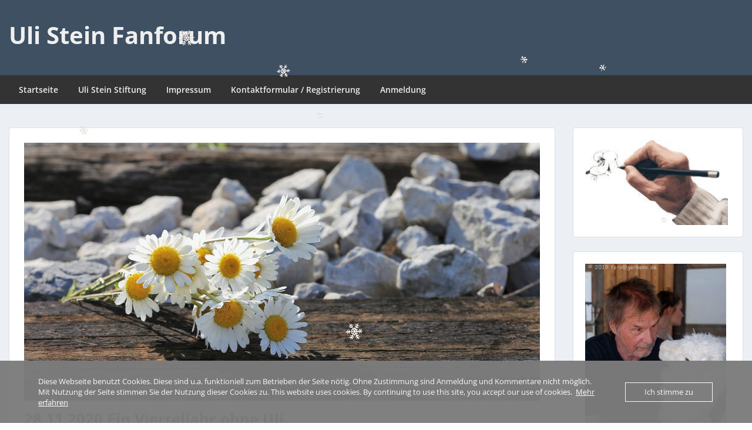

--- FILE ---
content_type: text/html; charset=UTF-8
request_url: https://forum.steinfans.de/2020/11/28/28-11-2020-ein-vierteljahr-ohne-uli/
body_size: 21703
content:
<!doctype html>
<html lang="de" class="no-js no-svg">
    <head>
        <meta charset="UTF-8">
        <meta name="viewport" content="width=device-width, initial-scale=1">
        <link rel="profile" href="http://gmpg.org/xfn/11">
        <link rel="pingback" href="https://forum.steinfans.de/xmlrpc.php"/>
        <title>28.11.2020 Ein Vierteljahr ohne Uli. &#8211; Uli Stein Fanforum</title>
<meta name='robots' content='max-image-preview:large' />
<link rel='dns-prefetch' href='//fonts-static.group-cdn.one' />
<link rel="alternate" type="application/rss+xml" title="Uli Stein Fanforum &raquo; Feed" href="https://forum.steinfans.de/feed/" />
<link rel="alternate" type="application/rss+xml" title="Uli Stein Fanforum &raquo; Kommentar-Feed" href="https://forum.steinfans.de/comments/feed/" />
<link rel="alternate" type="application/rss+xml" title="Uli Stein Fanforum &raquo; 28.11.2020 Ein Vierteljahr ohne Uli.-Kommentar-Feed" href="https://forum.steinfans.de/2020/11/28/28-11-2020-ein-vierteljahr-ohne-uli/feed/" />
<link rel="alternate" title="oEmbed (JSON)" type="application/json+oembed" href="https://forum.steinfans.de/wp-json/oembed/1.0/embed?url=https%3A%2F%2Fforum.steinfans.de%2F2020%2F11%2F28%2F28-11-2020-ein-vierteljahr-ohne-uli%2F" />
<link rel="alternate" title="oEmbed (XML)" type="text/xml+oembed" href="https://forum.steinfans.de/wp-json/oembed/1.0/embed?url=https%3A%2F%2Fforum.steinfans.de%2F2020%2F11%2F28%2F28-11-2020-ein-vierteljahr-ohne-uli%2F&#038;format=xml" />
<style id='wp-img-auto-sizes-contain-inline-css' type='text/css'>
img:is([sizes=auto i],[sizes^="auto," i]){contain-intrinsic-size:3000px 1500px}
/*# sourceURL=wp-img-auto-sizes-contain-inline-css */
</style>
<link rel='stylesheet' id='ot-google-fonts-via-onecom-cdn-open-sans-css' href='https://fonts-static.group-cdn.one/fonts/google/open-sans/open-sans.css' type='text/css' media='all' />
<style id='wp-emoji-styles-inline-css' type='text/css'>

	img.wp-smiley, img.emoji {
		display: inline !important;
		border: none !important;
		box-shadow: none !important;
		height: 1em !important;
		width: 1em !important;
		margin: 0 0.07em !important;
		vertical-align: -0.1em !important;
		background: none !important;
		padding: 0 !important;
	}
/*# sourceURL=wp-emoji-styles-inline-css */
</style>
<style id='wp-block-library-inline-css' type='text/css'>
:root{--wp-block-synced-color:#7a00df;--wp-block-synced-color--rgb:122,0,223;--wp-bound-block-color:var(--wp-block-synced-color);--wp-editor-canvas-background:#ddd;--wp-admin-theme-color:#007cba;--wp-admin-theme-color--rgb:0,124,186;--wp-admin-theme-color-darker-10:#006ba1;--wp-admin-theme-color-darker-10--rgb:0,107,160.5;--wp-admin-theme-color-darker-20:#005a87;--wp-admin-theme-color-darker-20--rgb:0,90,135;--wp-admin-border-width-focus:2px}@media (min-resolution:192dpi){:root{--wp-admin-border-width-focus:1.5px}}.wp-element-button{cursor:pointer}:root .has-very-light-gray-background-color{background-color:#eee}:root .has-very-dark-gray-background-color{background-color:#313131}:root .has-very-light-gray-color{color:#eee}:root .has-very-dark-gray-color{color:#313131}:root .has-vivid-green-cyan-to-vivid-cyan-blue-gradient-background{background:linear-gradient(135deg,#00d084,#0693e3)}:root .has-purple-crush-gradient-background{background:linear-gradient(135deg,#34e2e4,#4721fb 50%,#ab1dfe)}:root .has-hazy-dawn-gradient-background{background:linear-gradient(135deg,#faaca8,#dad0ec)}:root .has-subdued-olive-gradient-background{background:linear-gradient(135deg,#fafae1,#67a671)}:root .has-atomic-cream-gradient-background{background:linear-gradient(135deg,#fdd79a,#004a59)}:root .has-nightshade-gradient-background{background:linear-gradient(135deg,#330968,#31cdcf)}:root .has-midnight-gradient-background{background:linear-gradient(135deg,#020381,#2874fc)}:root{--wp--preset--font-size--normal:16px;--wp--preset--font-size--huge:42px}.has-regular-font-size{font-size:1em}.has-larger-font-size{font-size:2.625em}.has-normal-font-size{font-size:var(--wp--preset--font-size--normal)}.has-huge-font-size{font-size:var(--wp--preset--font-size--huge)}.has-text-align-center{text-align:center}.has-text-align-left{text-align:left}.has-text-align-right{text-align:right}.has-fit-text{white-space:nowrap!important}#end-resizable-editor-section{display:none}.aligncenter{clear:both}.items-justified-left{justify-content:flex-start}.items-justified-center{justify-content:center}.items-justified-right{justify-content:flex-end}.items-justified-space-between{justify-content:space-between}.screen-reader-text{border:0;clip-path:inset(50%);height:1px;margin:-1px;overflow:hidden;padding:0;position:absolute;width:1px;word-wrap:normal!important}.screen-reader-text:focus{background-color:#ddd;clip-path:none;color:#444;display:block;font-size:1em;height:auto;left:5px;line-height:normal;padding:15px 23px 14px;text-decoration:none;top:5px;width:auto;z-index:100000}html :where(.has-border-color){border-style:solid}html :where([style*=border-top-color]){border-top-style:solid}html :where([style*=border-right-color]){border-right-style:solid}html :where([style*=border-bottom-color]){border-bottom-style:solid}html :where([style*=border-left-color]){border-left-style:solid}html :where([style*=border-width]){border-style:solid}html :where([style*=border-top-width]){border-top-style:solid}html :where([style*=border-right-width]){border-right-style:solid}html :where([style*=border-bottom-width]){border-bottom-style:solid}html :where([style*=border-left-width]){border-left-style:solid}html :where(img[class*=wp-image-]){height:auto;max-width:100%}:where(figure){margin:0 0 1em}html :where(.is-position-sticky){--wp-admin--admin-bar--position-offset:var(--wp-admin--admin-bar--height,0px)}@media screen and (max-width:600px){html :where(.is-position-sticky){--wp-admin--admin-bar--position-offset:0px}}

/*# sourceURL=wp-block-library-inline-css */
</style><style id='wp-block-image-inline-css' type='text/css'>
.wp-block-image>a,.wp-block-image>figure>a{display:inline-block}.wp-block-image img{box-sizing:border-box;height:auto;max-width:100%;vertical-align:bottom}@media not (prefers-reduced-motion){.wp-block-image img.hide{visibility:hidden}.wp-block-image img.show{animation:show-content-image .4s}}.wp-block-image[style*=border-radius] img,.wp-block-image[style*=border-radius]>a{border-radius:inherit}.wp-block-image.has-custom-border img{box-sizing:border-box}.wp-block-image.aligncenter{text-align:center}.wp-block-image.alignfull>a,.wp-block-image.alignwide>a{width:100%}.wp-block-image.alignfull img,.wp-block-image.alignwide img{height:auto;width:100%}.wp-block-image .aligncenter,.wp-block-image .alignleft,.wp-block-image .alignright,.wp-block-image.aligncenter,.wp-block-image.alignleft,.wp-block-image.alignright{display:table}.wp-block-image .aligncenter>figcaption,.wp-block-image .alignleft>figcaption,.wp-block-image .alignright>figcaption,.wp-block-image.aligncenter>figcaption,.wp-block-image.alignleft>figcaption,.wp-block-image.alignright>figcaption{caption-side:bottom;display:table-caption}.wp-block-image .alignleft{float:left;margin:.5em 1em .5em 0}.wp-block-image .alignright{float:right;margin:.5em 0 .5em 1em}.wp-block-image .aligncenter{margin-left:auto;margin-right:auto}.wp-block-image :where(figcaption){margin-bottom:1em;margin-top:.5em}.wp-block-image.is-style-circle-mask img{border-radius:9999px}@supports ((-webkit-mask-image:none) or (mask-image:none)) or (-webkit-mask-image:none){.wp-block-image.is-style-circle-mask img{border-radius:0;-webkit-mask-image:url('data:image/svg+xml;utf8,<svg viewBox="0 0 100 100" xmlns="http://www.w3.org/2000/svg"><circle cx="50" cy="50" r="50"/></svg>');mask-image:url('data:image/svg+xml;utf8,<svg viewBox="0 0 100 100" xmlns="http://www.w3.org/2000/svg"><circle cx="50" cy="50" r="50"/></svg>');mask-mode:alpha;-webkit-mask-position:center;mask-position:center;-webkit-mask-repeat:no-repeat;mask-repeat:no-repeat;-webkit-mask-size:contain;mask-size:contain}}:root :where(.wp-block-image.is-style-rounded img,.wp-block-image .is-style-rounded img){border-radius:9999px}.wp-block-image figure{margin:0}.wp-lightbox-container{display:flex;flex-direction:column;position:relative}.wp-lightbox-container img{cursor:zoom-in}.wp-lightbox-container img:hover+button{opacity:1}.wp-lightbox-container button{align-items:center;backdrop-filter:blur(16px) saturate(180%);background-color:#5a5a5a40;border:none;border-radius:4px;cursor:zoom-in;display:flex;height:20px;justify-content:center;opacity:0;padding:0;position:absolute;right:16px;text-align:center;top:16px;width:20px;z-index:100}@media not (prefers-reduced-motion){.wp-lightbox-container button{transition:opacity .2s ease}}.wp-lightbox-container button:focus-visible{outline:3px auto #5a5a5a40;outline:3px auto -webkit-focus-ring-color;outline-offset:3px}.wp-lightbox-container button:hover{cursor:pointer;opacity:1}.wp-lightbox-container button:focus{opacity:1}.wp-lightbox-container button:focus,.wp-lightbox-container button:hover,.wp-lightbox-container button:not(:hover):not(:active):not(.has-background){background-color:#5a5a5a40;border:none}.wp-lightbox-overlay{box-sizing:border-box;cursor:zoom-out;height:100vh;left:0;overflow:hidden;position:fixed;top:0;visibility:hidden;width:100%;z-index:100000}.wp-lightbox-overlay .close-button{align-items:center;cursor:pointer;display:flex;justify-content:center;min-height:40px;min-width:40px;padding:0;position:absolute;right:calc(env(safe-area-inset-right) + 16px);top:calc(env(safe-area-inset-top) + 16px);z-index:5000000}.wp-lightbox-overlay .close-button:focus,.wp-lightbox-overlay .close-button:hover,.wp-lightbox-overlay .close-button:not(:hover):not(:active):not(.has-background){background:none;border:none}.wp-lightbox-overlay .lightbox-image-container{height:var(--wp--lightbox-container-height);left:50%;overflow:hidden;position:absolute;top:50%;transform:translate(-50%,-50%);transform-origin:top left;width:var(--wp--lightbox-container-width);z-index:9999999999}.wp-lightbox-overlay .wp-block-image{align-items:center;box-sizing:border-box;display:flex;height:100%;justify-content:center;margin:0;position:relative;transform-origin:0 0;width:100%;z-index:3000000}.wp-lightbox-overlay .wp-block-image img{height:var(--wp--lightbox-image-height);min-height:var(--wp--lightbox-image-height);min-width:var(--wp--lightbox-image-width);width:var(--wp--lightbox-image-width)}.wp-lightbox-overlay .wp-block-image figcaption{display:none}.wp-lightbox-overlay button{background:none;border:none}.wp-lightbox-overlay .scrim{background-color:#fff;height:100%;opacity:.9;position:absolute;width:100%;z-index:2000000}.wp-lightbox-overlay.active{visibility:visible}@media not (prefers-reduced-motion){.wp-lightbox-overlay.active{animation:turn-on-visibility .25s both}.wp-lightbox-overlay.active img{animation:turn-on-visibility .35s both}.wp-lightbox-overlay.show-closing-animation:not(.active){animation:turn-off-visibility .35s both}.wp-lightbox-overlay.show-closing-animation:not(.active) img{animation:turn-off-visibility .25s both}.wp-lightbox-overlay.zoom.active{animation:none;opacity:1;visibility:visible}.wp-lightbox-overlay.zoom.active .lightbox-image-container{animation:lightbox-zoom-in .4s}.wp-lightbox-overlay.zoom.active .lightbox-image-container img{animation:none}.wp-lightbox-overlay.zoom.active .scrim{animation:turn-on-visibility .4s forwards}.wp-lightbox-overlay.zoom.show-closing-animation:not(.active){animation:none}.wp-lightbox-overlay.zoom.show-closing-animation:not(.active) .lightbox-image-container{animation:lightbox-zoom-out .4s}.wp-lightbox-overlay.zoom.show-closing-animation:not(.active) .lightbox-image-container img{animation:none}.wp-lightbox-overlay.zoom.show-closing-animation:not(.active) .scrim{animation:turn-off-visibility .4s forwards}}@keyframes show-content-image{0%{visibility:hidden}99%{visibility:hidden}to{visibility:visible}}@keyframes turn-on-visibility{0%{opacity:0}to{opacity:1}}@keyframes turn-off-visibility{0%{opacity:1;visibility:visible}99%{opacity:0;visibility:visible}to{opacity:0;visibility:hidden}}@keyframes lightbox-zoom-in{0%{transform:translate(calc((-100vw + var(--wp--lightbox-scrollbar-width))/2 + var(--wp--lightbox-initial-left-position)),calc(-50vh + var(--wp--lightbox-initial-top-position))) scale(var(--wp--lightbox-scale))}to{transform:translate(-50%,-50%) scale(1)}}@keyframes lightbox-zoom-out{0%{transform:translate(-50%,-50%) scale(1);visibility:visible}99%{visibility:visible}to{transform:translate(calc((-100vw + var(--wp--lightbox-scrollbar-width))/2 + var(--wp--lightbox-initial-left-position)),calc(-50vh + var(--wp--lightbox-initial-top-position))) scale(var(--wp--lightbox-scale));visibility:hidden}}
/*# sourceURL=https://forum.steinfans.de/wp-includes/blocks/image/style.min.css */
</style>
<style id='wp-block-paragraph-inline-css' type='text/css'>
.is-small-text{font-size:.875em}.is-regular-text{font-size:1em}.is-large-text{font-size:2.25em}.is-larger-text{font-size:3em}.has-drop-cap:not(:focus):first-letter{float:left;font-size:8.4em;font-style:normal;font-weight:100;line-height:.68;margin:.05em .1em 0 0;text-transform:uppercase}body.rtl .has-drop-cap:not(:focus):first-letter{float:none;margin-left:.1em}p.has-drop-cap.has-background{overflow:hidden}:root :where(p.has-background){padding:1.25em 2.375em}:where(p.has-text-color:not(.has-link-color)) a{color:inherit}p.has-text-align-left[style*="writing-mode:vertical-lr"],p.has-text-align-right[style*="writing-mode:vertical-rl"]{rotate:180deg}
/*# sourceURL=https://forum.steinfans.de/wp-includes/blocks/paragraph/style.min.css */
</style>
<style id='global-styles-inline-css' type='text/css'>
:root{--wp--preset--aspect-ratio--square: 1;--wp--preset--aspect-ratio--4-3: 4/3;--wp--preset--aspect-ratio--3-4: 3/4;--wp--preset--aspect-ratio--3-2: 3/2;--wp--preset--aspect-ratio--2-3: 2/3;--wp--preset--aspect-ratio--16-9: 16/9;--wp--preset--aspect-ratio--9-16: 9/16;--wp--preset--color--black: #000000;--wp--preset--color--cyan-bluish-gray: #abb8c3;--wp--preset--color--white: #ffffff;--wp--preset--color--pale-pink: #f78da7;--wp--preset--color--vivid-red: #cf2e2e;--wp--preset--color--luminous-vivid-orange: #ff6900;--wp--preset--color--luminous-vivid-amber: #fcb900;--wp--preset--color--light-green-cyan: #7bdcb5;--wp--preset--color--vivid-green-cyan: #00d084;--wp--preset--color--pale-cyan-blue: #8ed1fc;--wp--preset--color--vivid-cyan-blue: #0693e3;--wp--preset--color--vivid-purple: #9b51e0;--wp--preset--gradient--vivid-cyan-blue-to-vivid-purple: linear-gradient(135deg,rgb(6,147,227) 0%,rgb(155,81,224) 100%);--wp--preset--gradient--light-green-cyan-to-vivid-green-cyan: linear-gradient(135deg,rgb(122,220,180) 0%,rgb(0,208,130) 100%);--wp--preset--gradient--luminous-vivid-amber-to-luminous-vivid-orange: linear-gradient(135deg,rgb(252,185,0) 0%,rgb(255,105,0) 100%);--wp--preset--gradient--luminous-vivid-orange-to-vivid-red: linear-gradient(135deg,rgb(255,105,0) 0%,rgb(207,46,46) 100%);--wp--preset--gradient--very-light-gray-to-cyan-bluish-gray: linear-gradient(135deg,rgb(238,238,238) 0%,rgb(169,184,195) 100%);--wp--preset--gradient--cool-to-warm-spectrum: linear-gradient(135deg,rgb(74,234,220) 0%,rgb(151,120,209) 20%,rgb(207,42,186) 40%,rgb(238,44,130) 60%,rgb(251,105,98) 80%,rgb(254,248,76) 100%);--wp--preset--gradient--blush-light-purple: linear-gradient(135deg,rgb(255,206,236) 0%,rgb(152,150,240) 100%);--wp--preset--gradient--blush-bordeaux: linear-gradient(135deg,rgb(254,205,165) 0%,rgb(254,45,45) 50%,rgb(107,0,62) 100%);--wp--preset--gradient--luminous-dusk: linear-gradient(135deg,rgb(255,203,112) 0%,rgb(199,81,192) 50%,rgb(65,88,208) 100%);--wp--preset--gradient--pale-ocean: linear-gradient(135deg,rgb(255,245,203) 0%,rgb(182,227,212) 50%,rgb(51,167,181) 100%);--wp--preset--gradient--electric-grass: linear-gradient(135deg,rgb(202,248,128) 0%,rgb(113,206,126) 100%);--wp--preset--gradient--midnight: linear-gradient(135deg,rgb(2,3,129) 0%,rgb(40,116,252) 100%);--wp--preset--font-size--small: 13px;--wp--preset--font-size--medium: 20px;--wp--preset--font-size--large: 36px;--wp--preset--font-size--x-large: 42px;--wp--preset--spacing--20: 0.44rem;--wp--preset--spacing--30: 0.67rem;--wp--preset--spacing--40: 1rem;--wp--preset--spacing--50: 1.5rem;--wp--preset--spacing--60: 2.25rem;--wp--preset--spacing--70: 3.38rem;--wp--preset--spacing--80: 5.06rem;--wp--preset--shadow--natural: 6px 6px 9px rgba(0, 0, 0, 0.2);--wp--preset--shadow--deep: 12px 12px 50px rgba(0, 0, 0, 0.4);--wp--preset--shadow--sharp: 6px 6px 0px rgba(0, 0, 0, 0.2);--wp--preset--shadow--outlined: 6px 6px 0px -3px rgb(255, 255, 255), 6px 6px rgb(0, 0, 0);--wp--preset--shadow--crisp: 6px 6px 0px rgb(0, 0, 0);}:where(.is-layout-flex){gap: 0.5em;}:where(.is-layout-grid){gap: 0.5em;}body .is-layout-flex{display: flex;}.is-layout-flex{flex-wrap: wrap;align-items: center;}.is-layout-flex > :is(*, div){margin: 0;}body .is-layout-grid{display: grid;}.is-layout-grid > :is(*, div){margin: 0;}:where(.wp-block-columns.is-layout-flex){gap: 2em;}:where(.wp-block-columns.is-layout-grid){gap: 2em;}:where(.wp-block-post-template.is-layout-flex){gap: 1.25em;}:where(.wp-block-post-template.is-layout-grid){gap: 1.25em;}.has-black-color{color: var(--wp--preset--color--black) !important;}.has-cyan-bluish-gray-color{color: var(--wp--preset--color--cyan-bluish-gray) !important;}.has-white-color{color: var(--wp--preset--color--white) !important;}.has-pale-pink-color{color: var(--wp--preset--color--pale-pink) !important;}.has-vivid-red-color{color: var(--wp--preset--color--vivid-red) !important;}.has-luminous-vivid-orange-color{color: var(--wp--preset--color--luminous-vivid-orange) !important;}.has-luminous-vivid-amber-color{color: var(--wp--preset--color--luminous-vivid-amber) !important;}.has-light-green-cyan-color{color: var(--wp--preset--color--light-green-cyan) !important;}.has-vivid-green-cyan-color{color: var(--wp--preset--color--vivid-green-cyan) !important;}.has-pale-cyan-blue-color{color: var(--wp--preset--color--pale-cyan-blue) !important;}.has-vivid-cyan-blue-color{color: var(--wp--preset--color--vivid-cyan-blue) !important;}.has-vivid-purple-color{color: var(--wp--preset--color--vivid-purple) !important;}.has-black-background-color{background-color: var(--wp--preset--color--black) !important;}.has-cyan-bluish-gray-background-color{background-color: var(--wp--preset--color--cyan-bluish-gray) !important;}.has-white-background-color{background-color: var(--wp--preset--color--white) !important;}.has-pale-pink-background-color{background-color: var(--wp--preset--color--pale-pink) !important;}.has-vivid-red-background-color{background-color: var(--wp--preset--color--vivid-red) !important;}.has-luminous-vivid-orange-background-color{background-color: var(--wp--preset--color--luminous-vivid-orange) !important;}.has-luminous-vivid-amber-background-color{background-color: var(--wp--preset--color--luminous-vivid-amber) !important;}.has-light-green-cyan-background-color{background-color: var(--wp--preset--color--light-green-cyan) !important;}.has-vivid-green-cyan-background-color{background-color: var(--wp--preset--color--vivid-green-cyan) !important;}.has-pale-cyan-blue-background-color{background-color: var(--wp--preset--color--pale-cyan-blue) !important;}.has-vivid-cyan-blue-background-color{background-color: var(--wp--preset--color--vivid-cyan-blue) !important;}.has-vivid-purple-background-color{background-color: var(--wp--preset--color--vivid-purple) !important;}.has-black-border-color{border-color: var(--wp--preset--color--black) !important;}.has-cyan-bluish-gray-border-color{border-color: var(--wp--preset--color--cyan-bluish-gray) !important;}.has-white-border-color{border-color: var(--wp--preset--color--white) !important;}.has-pale-pink-border-color{border-color: var(--wp--preset--color--pale-pink) !important;}.has-vivid-red-border-color{border-color: var(--wp--preset--color--vivid-red) !important;}.has-luminous-vivid-orange-border-color{border-color: var(--wp--preset--color--luminous-vivid-orange) !important;}.has-luminous-vivid-amber-border-color{border-color: var(--wp--preset--color--luminous-vivid-amber) !important;}.has-light-green-cyan-border-color{border-color: var(--wp--preset--color--light-green-cyan) !important;}.has-vivid-green-cyan-border-color{border-color: var(--wp--preset--color--vivid-green-cyan) !important;}.has-pale-cyan-blue-border-color{border-color: var(--wp--preset--color--pale-cyan-blue) !important;}.has-vivid-cyan-blue-border-color{border-color: var(--wp--preset--color--vivid-cyan-blue) !important;}.has-vivid-purple-border-color{border-color: var(--wp--preset--color--vivid-purple) !important;}.has-vivid-cyan-blue-to-vivid-purple-gradient-background{background: var(--wp--preset--gradient--vivid-cyan-blue-to-vivid-purple) !important;}.has-light-green-cyan-to-vivid-green-cyan-gradient-background{background: var(--wp--preset--gradient--light-green-cyan-to-vivid-green-cyan) !important;}.has-luminous-vivid-amber-to-luminous-vivid-orange-gradient-background{background: var(--wp--preset--gradient--luminous-vivid-amber-to-luminous-vivid-orange) !important;}.has-luminous-vivid-orange-to-vivid-red-gradient-background{background: var(--wp--preset--gradient--luminous-vivid-orange-to-vivid-red) !important;}.has-very-light-gray-to-cyan-bluish-gray-gradient-background{background: var(--wp--preset--gradient--very-light-gray-to-cyan-bluish-gray) !important;}.has-cool-to-warm-spectrum-gradient-background{background: var(--wp--preset--gradient--cool-to-warm-spectrum) !important;}.has-blush-light-purple-gradient-background{background: var(--wp--preset--gradient--blush-light-purple) !important;}.has-blush-bordeaux-gradient-background{background: var(--wp--preset--gradient--blush-bordeaux) !important;}.has-luminous-dusk-gradient-background{background: var(--wp--preset--gradient--luminous-dusk) !important;}.has-pale-ocean-gradient-background{background: var(--wp--preset--gradient--pale-ocean) !important;}.has-electric-grass-gradient-background{background: var(--wp--preset--gradient--electric-grass) !important;}.has-midnight-gradient-background{background: var(--wp--preset--gradient--midnight) !important;}.has-small-font-size{font-size: var(--wp--preset--font-size--small) !important;}.has-medium-font-size{font-size: var(--wp--preset--font-size--medium) !important;}.has-large-font-size{font-size: var(--wp--preset--font-size--large) !important;}.has-x-large-font-size{font-size: var(--wp--preset--font-size--x-large) !important;}
/*# sourceURL=global-styles-inline-css */
</style>

<style id='classic-theme-styles-inline-css' type='text/css'>
/*! This file is auto-generated */
.wp-block-button__link{color:#fff;background-color:#32373c;border-radius:9999px;box-shadow:none;text-decoration:none;padding:calc(.667em + 2px) calc(1.333em + 2px);font-size:1.125em}.wp-block-file__button{background:#32373c;color:#fff;text-decoration:none}
/*# sourceURL=/wp-includes/css/classic-themes.min.css */
</style>
<link rel='stylesheet' id='ditty-news-ticker-font-css' href='https://usercontent.one/wp/forum.steinfans.de/wp-content/plugins/ditty-news-ticker/legacy/inc/static/libs/fontastic/styles.css?ver=3.1.63&media=1695100992' type='text/css' media='all' />
<link rel='stylesheet' id='ditty-news-ticker-css' href='https://usercontent.one/wp/forum.steinfans.de/wp-content/plugins/ditty-news-ticker/legacy/inc/static/css/style.css?ver=3.1.63&media=1695100992' type='text/css' media='all' />
<link rel='stylesheet' id='ditty-displays-css' href='https://usercontent.one/wp/forum.steinfans.de/wp-content/plugins/ditty-news-ticker/assets/build/dittyDisplays.css?ver=3.1.63&media=1695100992' type='text/css' media='all' />
<link rel='stylesheet' id='ditty-fontawesome-css' href='https://usercontent.one/wp/forum.steinfans.de/wp-content/plugins/ditty-news-ticker/includes/libs/fontawesome-6.4.0/css/all.css?ver=6.4.0&media=1695100992' type='text/css' media='' />
<link rel='stylesheet' id='oc_cb_css_fr-css' href='https://usercontent.one/wp/forum.steinfans.de/wp-content/plugins/onecom-themes-plugins/assets/min-css/cookie-banner-frontend.min.css?ver=5.0.1&media=1695100992' type='text/css' media='all' />
<link rel='stylesheet' id='yop-public-css' href='https://usercontent.one/wp/forum.steinfans.de/wp-content/plugins/yop-poll/public/assets/css/yop-poll-public-6.5.39.css?ver=6.9&media=1695100992' type='text/css' media='all' />
<link rel='stylesheet' id='style-oct-express-all-css' href='https://usercontent.one/wp/forum.steinfans.de/wp-content/themes/onecom-express/assets/min-css/style.min.css?ver=0.7.5&media=1695100992' type='text/css' media='all' />
<link rel='stylesheet' id='dashicons-css' href='https://forum.steinfans.de/wp-includes/css/dashicons.min.css?ver=6.9' type='text/css' media='all' />
<link rel='stylesheet' id='open-sans-google-font-css' href='//fonts-static.group-cdn.one/fonts/google/open-sans/open-sans.css?ver=6.9' type='text/css' media='all' />
<script type="text/javascript" src="https://forum.steinfans.de/wp-includes/js/jquery/jquery.min.js?ver=3.7.1" id="jquery-core-js"></script>
<script type="text/javascript" src="https://forum.steinfans.de/wp-includes/js/jquery/jquery-migrate.min.js?ver=3.4.1" id="jquery-migrate-js"></script>
<script type="text/javascript" src="https://usercontent.one/wp/forum.steinfans.de/wp-content/plugins/stop-user-enumeration/frontend/js/frontend.js?ver=1.7.7&media=1695100992" id="stop-user-enumeration-js" defer="defer" data-wp-strategy="defer"></script>
<script type="text/javascript" id="yop-public-js-extra">
/* <![CDATA[ */
var objectL10n = {"yopPollParams":{"urlParams":{"ajax":"https://forum.steinfans.de/wp-admin/admin-ajax.php","wpLogin":"https://forum.steinfans.de/wp-login.php?redirect_to=https%3A%2F%2Fforum.steinfans.de%2Fwp-admin%2Fadmin-ajax.php%3Faction%3Dyop_poll_record_wordpress_vote"},"apiParams":{"reCaptcha":{"siteKey":""},"reCaptchaV2Invisible":{"siteKey":""},"reCaptchaV3":{"siteKey":""},"hCaptcha":{"siteKey":""},"cloudflareTurnstile":{"siteKey":""}},"captchaParams":{"imgPath":"https://forum.steinfans.de/wp-content/plugins/yop-poll/public/assets/img/","url":"https://forum.steinfans.de/wp-content/plugins/yop-poll/app.php","accessibilityAlt":"Sound icon","accessibilityTitle":"Accessibility option: listen to a question and answer it!","accessibilityDescription":"Type below the \u003Cstrong\u003Eanswer\u003C/strong\u003E to what you hear. Numbers or words:","explanation":"Click or touch the \u003Cstrong\u003EANSWER\u003C/strong\u003E","refreshAlt":"Refresh/reload icon","refreshTitle":"Refresh/reload: get new images and accessibility option!"},"voteParams":{"invalidPoll":"Invalid Poll","noAnswersSelected":"No answer selected","minAnswersRequired":"At least {min_answers_allowed} answer(s) required","maxAnswersRequired":"A max of {max_answers_allowed} answer(s) accepted","noAnswerForOther":"No other answer entered","noValueForCustomField":"{custom_field_name} is required","tooManyCharsForCustomField":"Text for {custom_field_name} is too long","consentNotChecked":"You must agree to our terms and conditions","noCaptchaSelected":"Captcha is required","thankYou":"Thank you for your vote"},"resultsParams":{"singleVote":"vote","multipleVotes":"votes","singleAnswer":"answer","multipleAnswers":"answers"}}};
//# sourceURL=yop-public-js-extra
/* ]]> */
</script>
<script type="text/javascript" src="https://usercontent.one/wp/forum.steinfans.de/wp-content/plugins/yop-poll/public/assets/js/yop-poll-public-6.5.39.min.js?ver=6.9&media=1695100992" id="yop-public-js"></script>
<link rel="https://api.w.org/" href="https://forum.steinfans.de/wp-json/" /><link rel="alternate" title="JSON" type="application/json" href="https://forum.steinfans.de/wp-json/wp/v2/posts/1310" /><link rel="EditURI" type="application/rsd+xml" title="RSD" href="https://forum.steinfans.de/xmlrpc.php?rsd" />
<meta name="generator" content="WordPress 6.9" />
<link rel="canonical" href="https://forum.steinfans.de/2020/11/28/28-11-2020-ein-vierteljahr-ohne-uli/" />
<link rel='shortlink' href='https://forum.steinfans.de/?p=1310' />
<style>a.toplevel_page_oc_onephoto>.dashicons-admin-generic:before{background-image:url(https://usercontent.one/wp/forum.steinfans.de/wp-content/plugins/onecom-onephoto/assets/images/one-photo-logo-lens-grey.svg?media=1695100992); background-repeat:no-repeat; content:'';background-position:center center;background-size: 19px auto;}
a.toplevel_page_oc_onephoto:hover>.dashicons-admin-generic:before,
a.toplevel_page_oc_onephoto.current>.dashicons-admin-generic:before{background-image:url(https://usercontent.one/wp/forum.steinfans.de/wp-content/plugins/onecom-onephoto/assets/images/one-photo-logo-lens.svg);}.toplevel_page_oc_onephoto>.wp?media=1695100992-menu-name img{width:72px;height:auto;vertical-align:-2px;opacity:0.7;}.toplevel_page_oc_onephoto:hover>.wp-menu-name img{opacity: 0.7}.toplevel_page_oc_onephoto>.wp-menu-name:hover img, .toplevel_page_oc_onephoto.current>.wp-menu-name img{opacity: 0.9;}</style><style>[class*=" icon-oc-"],[class^=icon-oc-]{speak:none;font-style:normal;font-weight:400;font-variant:normal;text-transform:none;line-height:1;-webkit-font-smoothing:antialiased;-moz-osx-font-smoothing:grayscale}.icon-oc-one-com-white-32px-fill:before{content:"901"}.icon-oc-one-com:before{content:"900"}#one-com-icon,.toplevel_page_onecom-wp .wp-menu-image{speak:none;display:flex;align-items:center;justify-content:center;text-transform:none;line-height:1;-webkit-font-smoothing:antialiased;-moz-osx-font-smoothing:grayscale}.onecom-wp-admin-bar-item>a,.toplevel_page_onecom-wp>.wp-menu-name{font-size:16px;font-weight:400;line-height:1}.toplevel_page_onecom-wp>.wp-menu-name img{width:69px;height:9px;}.wp-submenu-wrap.wp-submenu>.wp-submenu-head>img{width:88px;height:auto}.onecom-wp-admin-bar-item>a img{height:7px!important}.onecom-wp-admin-bar-item>a img,.toplevel_page_onecom-wp>.wp-menu-name img{opacity:.8}.onecom-wp-admin-bar-item.hover>a img,.toplevel_page_onecom-wp.wp-has-current-submenu>.wp-menu-name img,li.opensub>a.toplevel_page_onecom-wp>.wp-menu-name img{opacity:1}#one-com-icon:before,.onecom-wp-admin-bar-item>a:before,.toplevel_page_onecom-wp>.wp-menu-image:before{content:'';position:static!important;background-color:rgba(240,245,250,.4);border-radius:102px;width:18px;height:18px;padding:0!important}.onecom-wp-admin-bar-item>a:before{width:14px;height:14px}.onecom-wp-admin-bar-item.hover>a:before,.toplevel_page_onecom-wp.opensub>a>.wp-menu-image:before,.toplevel_page_onecom-wp.wp-has-current-submenu>.wp-menu-image:before{background-color:#76b82a}.onecom-wp-admin-bar-item>a{display:inline-flex!important;align-items:center;justify-content:center}#one-com-logo-wrapper{font-size:4em}#one-com-icon{vertical-align:middle}.imagify-welcome{display:none !important;}</style>				<script>
					jQuery(document).ready(function(){
																					
											snowFall.snow(document.body, {
								image : "https://usercontent.one/wp/forum.steinfans.de/wp-content/plugins/weather-effect/assets/images/christmas/flack1.png?media=1695100992",
								minSize: 10, 
								maxSize: 30, 
								flakeCount: 50, 
								maxSpeed: 1, 
							});
							
					});
				</script>
			<script>
		//Autumn_check Weather effect Start
		 
		//Autumn_check Weather effect End
	</script>
	<script>
		//winter_check Start
			//Winter snow Falling Start
			 
			//Winter Falling End
		//winter_check end
	</script>
	<style>
		.we-flake{
			color:  !important;
		}
	</style>
	<script>
		// spring_check Effect End
		 
	</script>
	<script>
		// summer_check Effect Start
		  //summer_check Effect End
	</script>
	<script>
		//halloween_check  Start
		 
	  //halloween_check End
	</script>
	<script>
		//rainy_check Start
			 
	  //rainy_check end
	</script>
	<script>
		//thanks_giving_check start
			 
		//thanks_giving_check end
	</script>
	<script>
		//valentine_check start
			 
		//valentine_check End
	</script>
	<script>
		//new_year_check start
			 
		//new_year_check end
	</script>
<style type="text/css">.recentcomments a{display:inline !important;padding:0 !important;margin:0 !important;}</style><link rel="icon" href="https://usercontent.one/wp/forum.steinfans.de/wp-content/uploads/2023/09/cropped-Typing-OnComputerlg-32x32.gif?media=1695100992" sizes="32x32" />
<link rel="icon" href="https://usercontent.one/wp/forum.steinfans.de/wp-content/uploads/2023/09/cropped-Typing-OnComputerlg-192x192.gif?media=1695100992" sizes="192x192" />
<link rel="apple-touch-icon" href="https://usercontent.one/wp/forum.steinfans.de/wp-content/uploads/2023/09/cropped-Typing-OnComputerlg-180x180.gif?media=1695100992" />
<meta name="msapplication-TileImage" content="https://usercontent.one/wp/forum.steinfans.de/wp-content/uploads/2023/09/cropped-Typing-OnComputerlg-270x270.gif?media=1695100992" />
        


<style type="text/css">

            /* Primary Skin Color */
        .oct-post-meta a, oct-post-meta a:visited,
        .widget-area a, .widget-area a:visited,
        .card-body h2 a, .card-body h2 a:visited{
            color: #2C4A58;
        }

        /* Primary Skin Color */
        a:hover,
        .section-content a:hover,
        .featured-box a:hover,
        .oct-main-content a:hover,
        .widget a:hover,
        .oct-post-meta a:hover,
        .widget-area a:hover,
        .widget-area h2 a:hover,
        .card-body h2 a:hover{
            color: #00a3ac;
        }

        #wp-calendar thead th {
            background-color: #2C4A58;
        }

        /* Exclude border for webshop spiner button (it will have its own color) */
        a.btn:not(.input-group-addon),
        a.btn:visited:not(.input-group-addon) {
            border-color: #2C4A58 !important;
        }
        a.btn:hover {
            background-color: #2C4A58;
        }

        .onecom-webshop-main button,
        .onecom-webshop-main button:visited{
            border-color: #2C4A58;
            color: #2C4A58;
        }
        .onecom-webshop-main a.button:hover,
        .onecom-webshop-main button:hover
        {
            background-color: #2C4A58 !important;
        }

        .oct-site-logo img{max-height:130px;}.oct-site-logo h1 a, .oct-site-logo h2 a, .oct-site-logo h1, .oct-site-logo h2 {font-family:Open Sans;font-size:40px;font-style:normal;font-weight:bold;text-decoration:none;}#primary-nav ul li a{font-family:Open Sans;font-size:14px;font-style:normal;font-weight:600;text-decoration:none;}body, body p, .section-content, .section-content p, .sidebar, .oct-magazine-section, .oct-main-content, .oct-main-content p, widget-area, .textwidget{font-family:Open Sans;font-size:14px;font-style:normal;font-weight:400;}h1, .section-content h1, .featured-box h1, .oct-main-content h1, .plan-content h1, .widget-content h1, .textwidget h1, .service-details h1{font-family:Open Sans;font-size:26px;font-style:normal;font-weight:bold;text-decoration:none;}h2, .oct-card h2, .oct-main-content h2 {font-family:Open Sans;font-size:22px;font-style:normal;font-weight:bold;text-decoration:none;}h3, .section-content h3, .featured-box h3, .oct-main-content h3, .plan-content h3, .widget-content h3, .textwidget h3, .service-details h3{font-family:Open Sans;font-size:20px;font-style:normal;font-weight:600;text-decoration:none;}h4, .section-content h4, .featured-box h4, .oct-main-content h4, .plan-content h4, .widget-content h4, .textwidget h4, .service-details h4{font-family:Open Sans;font-size:18px;font-style:normal;font-weight:600;text-decoration:none;}h5, .section-content h5, .featured-box h5, .oct-main-content h5, .plan-content h5, .widget-content h5, .textwidget h5, .service-details h5{font-family:Open Sans;font-size:16px;font-style:normal;font-weight:400;text-decoration:none;}h6, .section-content h6, .featured-box h6, .oct-main-content h6, .plan-content h6, .widget-content h6, .textwidget h6, .oct-site-logo h6, .service-details h6{font-family:Open Sans;font-size:14px;font-style:normal;font-weight:600;text-decoration:none;}.btn.btn-primary{font-family:Open Sans;font-size:14px;font-style:normal;font-weight:normal;text-decoration:none;}#oct-site-footer h3 {font-family:Open Sans;font-size:20px;font-style:normal;font-weight:600;text-decoration:none;}#oct-site-footer, #oct-site-footer div, #oct-site-footer p, #oct-site-footer li {font-family:Open Sans;font-size:13px;font-style:normal;font-weight:normal;line-height:22px;text-decoration:none;}/* Your custom CSS goes here */

</style>
            </head>
    <body class="wp-singular post-template-default single single-post postid-1310 single-format-standard wp-theme-onecom-express">
        <div id="oct-wrapper">
            <div id="page">
                <section class="oct-head-bar">
    <div class="container">
        <div class="row d-lg-none">
            <div class="col-1">
                <button class="menu-toggle mobile-only" aria-controls="sticky_menu" aria-expanded="false">Menu</button>
            </div>
        </div>
        <div class="row">
            <div class="col-12 col-md-4">
                <div class="oct-site-logo">
                    
                        <h1 class="site-title">
                            <a href="https://forum.steinfans.de/" rel="home">
                                Uli Stein Fanforum                            </a>
                        </h1>
                        <!-- END logo container -->
                                    </div>
            </div>

            <div class="col-12 col-sm-12 col-md-8">

                <div class="oct-header-widget text-md-right">
                    <div class="clearfix visible-md"></div>
                    <!-- START Header Sidebar -->
                                        <!-- END Header Sidebar -->
                </div>
            </div>
        </div>
    </div>
</section>
<section class="site-header oct-header-menu d-none d-lg-block">
    <header>
        <div class="container">
            <div class="row">
                <div class="col-12">
                    <!-- START nav container -->
                    <nav class="nav primary-nav" id="primary-nav">
                        <ul id="menu-primary-express" class="menu"><li id="menu-item-1930" class="menu-item menu-item-type-custom menu-item-object-custom menu-item-1930"><a href="https://steinfans.de/">Startseite</a></li>
<li id="menu-item-1932" class="menu-item menu-item-type-post_type menu-item-object-page menu-item-1932"><a href="https://forum.steinfans.de/uli-stein-stiftung/">Uli Stein Stiftung</a></li>
<li id="menu-item-1936" class="menu-item menu-item-type-custom menu-item-object-custom menu-item-has-children menu-item-1936"><a href="https://steinfans.de/impressum/">Impressum</a>
<ul class="sub-menu">
	<li id="menu-item-1977" class="menu-item menu-item-type-custom menu-item-object-custom menu-item-1977"><a href="https://forum.steinfans.de/daten-cookies/">Datenschutzerklärung</a></li>
</ul>
</li>
<li id="menu-item-8092" class="menu-item menu-item-type-post_type menu-item-object-page menu-item-8092"><a href="https://forum.steinfans.de/kontakt/">Kontaktformular / Registrierung</a></li>
<li id="menu-item-1938" class="menu-item menu-item-type-custom menu-item-object-custom menu-item-1938"><a href="https://forum.steinfans.de/wp-login.php">Anmeldung</a></li>
</ul>                    </nav>
                </div>
            </div>
        </div>
    </header>
</section>

<section class="oct-main-section" role="main">
    <div class="container mt-4">
        <div class="row">
            
            <div class="col-sm-12 col-md-8 col-lg-9">
                                    <div class="row">
                        <div class="col-md-12">
    <article id="post-1310" class="oct-main-content post-1310 post type-post status-publish format-standard has-post-thumbnail hentry category-allgemein">
        <!-- Featured Image or Video -->
        <figure class="oct-featured-media">
            <img width="1440" height="720" src="https://usercontent.one/wp/forum.steinfans.de/wp-content/uploads/2020/11/Gaensebluemchen-fuer-Uli-1440x720.jpg?media=1695100992" class="img-fluid wp-post-image" alt="" decoding="async" fetchpriority="high" />        </figure>

        <h1 class="oct-post-title">
            28.11.2020 Ein Vierteljahr ohne Uli.        </h1>
        <!-- Post post meta -->
            <div class="oct-post-meta" role="contentinfo">
        <ul class="list-inline">
            <!-- Post Author -->
            <li class="list-inline-item post-author">
                <span class="dashicons dashicons-admin-users"></span>
                <a href="https://forum.steinfans.de/author/gerd/">
                    Gerd                 </a>
            </li>

                            <!-- Post Publish & Updated Date & Time -->
                <li class="list-inline-item post-date">
                    <i class="dashicons dashicons-clock" aria-hidden="true"></i>
                    <time class="post-date entry-date published updated" datetime="2020-11-28T06:00:00+01:00">28. November 2020</time>                </li>
            

            <!-- If single show all categories, else first only -->
            
                <li class="list-inline-item post-categories">
                    <i class="dashicons dashicons-category"></i>
                    <a href="https://forum.steinfans.de/category/allgemein/" rel="category tag">Allgemein</a>                </li>

                            
            
                <li class="list-inline-item post-comments">
                    <i class="dashicons dashicons-format-chat" aria-hidden="true"></i> 
                        12 
                    </li>
                    </ul>
    </div>
        <!-- Ends post meta -->

        <!-- Post content excerpt -->
        <div class="oct-post-content">
            
<p>Es gibt einen starken Song, der zu dem Verlust von Menschen passt, die (meist) zu früh von uns gegangen sind. Er ist nicht so bedrückend und tieftraurig wie &#8220;Nur zu Besuch&#8221; von den Toten Hosen. Der Titel ist von den Broilers und heißt: &#8220;Ihr da oben&#8221;. Auch wenn ihr keinen Punk mögt, hört/seht ihn euch an. Es ist ein Liveauftritt bei Inas Nacht. <a href="https://www.bing.com/videos/search?q=ihr+da+oben&amp;docid=607995970159774166&amp;mid=A0C20E55F353DFD718EDA0C20E55F353DFD718ED&amp;view=detail&amp;FORM=VIRE">Broilers &#8211; &#8220;Ihr da oben&#8221; &#8211; live bei Inas Nacht, 17.6. 2017 &#8211; Bing video</a> Für die, die dies auf keinen Fall wollen, hier der Text: </p>



<p>Habt ihr da oben irgendwas vor</p>



<p>Warum geht ihr alle?</p>



<p>Lasst uns hier unten allein</p>



<p>Hattet keine Zeit mehr bei uns zu sein</p>



<p>Du packst deinen Koffer</p>



<p>Du gehst auf die Reise</p>



<p>Du nimmst deinen Hut</p>



<p>Du gehst still und leise, möchtest niemanden wecken</p>



<p>Lässt alle in Ruh&#8217;</p>



<p>Du hast uns was dagelassen</p>



<p>Den größten Teil von dir</p>



<p>All&#8217; deine Worte, all&#8217; deine Noten</p>



<p>Das alles blieb hier</p>



<p>[Pre-Chorus]</p>



<p>Ich weiß nicht, wo ich anfangen soll</p>



<p>Welchen Namen zuerst</p>



<p>Den, der mir am meisten fehlt</p>



<p>Oder den, der weniger schmerzt</p>



<p>[Chorus]</p>



<p>Habt ihr da oben irgendwas vor?</p>



<p>Habt ihr da oben irgendwas vor?</p>



<p>Ihr sollt wissen, hier unten war es besser mit euch</p>



<p>Ihr sollt wissen, hier unten war es besser mit euch</p>



<p>[Verse 2]</p>



<p>Ich möchte wie ein Kind dran glauben</p>



<p>An Parties auf Wolken</p>



<p>Die, die uns hier unten fehl&#8217;n</p>



<p>Soll&#8217;n oben alles tun, was sie woll&#8217;n</p>



<p>Ich leg&#8217; deine Gitarre in den Koffer</p>



<p>Ich bewahr&#8217; deine Staffelei</p>



<p>Ich bin dir so dankbar</p>



<p>Du bist zwar nicht hier, aber immer dabei</p>



<p>[Pre-Chorus]</p>



<p>Ich weiß nicht, wo ich anfangen soll</p>



<p>Welchen Namen zuerst</p>



<p>Den, der mir am meisten fehlt</p>



<p>Oder den, der weniger schmerzt</p>



<p>[Chorus]</p>



<p>Habt ihr da oben irgendwas vor?</p>



<p>Habt ihr da oben irgendwas vor?</p>



<p>Ihr sollt wissen, hier unten war es besser mit euch</p>



<p>Ihr sollt wissen, hier unten war es besser mit euch</p>



<p>[Verse 3]</p>



<p>Wenn es hier unten ganz eng wird</p>



<p>Blick&#8217; ich wütend nach oben</p>



<p>Hast uns alleingelassen mit der Scheiße</p>



<p>Du bist einfach gestorben</p>



<p>Dann seh&#8217; ich deine Bilder an</p>



<p>Dann hör&#8217; ich deine Lieder</p>



<p>Dann les&#8217; ich deine Zeilen</p>



<p>Dann mach&#8217; ich weiter, denn wir seh&#8217;n uns ja wieder</p>



<p>[Chorus]</p>



<p>Habt ihr da oben irgendwas vor?</p>



<p>Habt ihr da oben irgendwas vor?</p>



<p>Habt ihr da oben irgendwas vor?</p>



<p>Habt ihr da oben irgendwas vor?</p>



<p>Ihr sollt wissen, hier unten war es besser mit euch</p>



<p>Ihr sollt wissen, hier unten war es besser mit euch</p>



<p></p>



<p>Euer Gerd</p>
        </div>

        <!--  Tags -->
                
	<nav class="navigation post-navigation" aria-label="Beiträge">
		<h2 class="screen-reader-text">Beitragsnavigation</h2>
		<div class="nav-links"><div class="nav-previous"><a href="https://forum.steinfans.de/2020/11/27/der-kleine-spass-31415926535897932384626433832795/" rel="prev">Vorher</a></div><div class="nav-next"><a href="https://forum.steinfans.de/2020/11/30/einen-brauchen-wir-noch/" rel="next">Nachher</a></div></div>
	</nav>
<div id="comments" class="comments-area">

            <h2 class="comments-title">
            12 Kommentare on &ldquo;<span>28.11.2020 Ein Vierteljahr ohne Uli.</span>&rdquo;        </h2><!-- .comments-title -->

            
        <ol class="comment-list">
        		<li id="comment-1267" class="comment byuser comment-author-renata even thread-even depth-1">
			<article id="div-comment-1267" class="comment-body">
				<footer class="comment-meta">
					<div class="comment-author vcard">
						<img alt='' src='https://secure.gravatar.com/avatar/719402f4d80a047f2b9854c4fc28b1e00c3178406064a95b76791c0fdb09e25e?s=32&#038;d=mm&#038;r=pg' srcset='https://secure.gravatar.com/avatar/719402f4d80a047f2b9854c4fc28b1e00c3178406064a95b76791c0fdb09e25e?s=64&#038;d=mm&#038;r=pg 2x' class='avatar avatar-32 photo' height='32' width='32' decoding='async'/>						<b class="fn"><a href="http://www.ulistein.de" class="url" rel="ugc external nofollow">Renata</a></b> <span class="says">sagt:</span>					</div><!-- .comment-author -->

					<div class="comment-metadata">
						<a href="https://forum.steinfans.de/2020/11/28/28-11-2020-ein-vierteljahr-ohne-uli/#comment-1267"><time datetime="2020-12-01T21:20:17+01:00">1. Dezember 2020 um 21:20 Uhr</time></a>					</div><!-- .comment-metadata -->

									</footer><!-- .comment-meta -->

				<div class="comment-content">
					<p>Birgit: Hast du das Buch &#8220;Mein Tagebuch&#8221;? und den Eintrag vom 30. Januar gefunden?</p>
				</div><!-- .comment-content -->

				<div class="reply"><a rel="nofollow" class="comment-reply-link" href="https://forum.steinfans.de/2020/11/28/28-11-2020-ein-vierteljahr-ohne-uli/?replytocom=1267#respond" data-commentid="1267" data-postid="1310" data-belowelement="div-comment-1267" data-respondelement="respond" data-replyto="Auf Renata antworten" aria-label="Auf Renata antworten">Antworten</a></div>			</article><!-- .comment-body -->
		</li><!-- #comment-## -->
		<li id="comment-1263" class="comment odd alt thread-odd thread-alt depth-1">
			<article id="div-comment-1263" class="comment-body">
				<footer class="comment-meta">
					<div class="comment-author vcard">
						<img alt='' src='https://secure.gravatar.com/avatar/d66100d0694ded5a0c9e7ba94f40243ad1620142463cd59ee582693bbdd5ffa5?s=32&#038;d=mm&#038;r=pg' srcset='https://secure.gravatar.com/avatar/d66100d0694ded5a0c9e7ba94f40243ad1620142463cd59ee582693bbdd5ffa5?s=64&#038;d=mm&#038;r=pg 2x' class='avatar avatar-32 photo' height='32' width='32' decoding='async'/>						<b class="fn">Juddel aus dem Oberbergischen</b> <span class="says">sagt:</span>					</div><!-- .comment-author -->

					<div class="comment-metadata">
						<a href="https://forum.steinfans.de/2020/11/28/28-11-2020-ein-vierteljahr-ohne-uli/#comment-1263"><time datetime="2020-12-01T18:13:40+01:00">1. Dezember 2020 um 18:13 Uhr</time></a>					</div><!-- .comment-metadata -->

									</footer><!-- .comment-meta -->

				<div class="comment-content">
					<p>@Sabine N, mir geht&#8217;s so ähnlich: heute beim Nebel im Wald dachte ich gleich &#8220;Guten Morgen großer Meister Uli Stein&#8221;. Und die Meisen freuen sich wieder über sein Rezept für die &#8220;Pampe&#8221;, die ihnen nun wieder über den Winter helfen wird.</p>
				</div><!-- .comment-content -->

				<div class="reply"><a rel="nofollow" class="comment-reply-link" href="https://forum.steinfans.de/2020/11/28/28-11-2020-ein-vierteljahr-ohne-uli/?replytocom=1263#respond" data-commentid="1263" data-postid="1310" data-belowelement="div-comment-1263" data-respondelement="respond" data-replyto="Auf Juddel aus dem Oberbergischen antworten" aria-label="Auf Juddel aus dem Oberbergischen antworten">Antworten</a></div>			</article><!-- .comment-body -->
		</li><!-- #comment-## -->
		<li id="comment-1243" class="comment even thread-even depth-1 parent">
			<article id="div-comment-1243" class="comment-body">
				<footer class="comment-meta">
					<div class="comment-author vcard">
						<img alt='' src='https://secure.gravatar.com/avatar/102a28d2a5692a18a32b34566f0ccccb26549e7b29213e21de4954e2281d786a?s=32&#038;d=mm&#038;r=pg' srcset='https://secure.gravatar.com/avatar/102a28d2a5692a18a32b34566f0ccccb26549e7b29213e21de4954e2281d786a?s=64&#038;d=mm&#038;r=pg 2x' class='avatar avatar-32 photo' height='32' width='32' loading='lazy' decoding='async'/>						<b class="fn">Betti</b> <span class="says">sagt:</span>					</div><!-- .comment-author -->

					<div class="comment-metadata">
						<a href="https://forum.steinfans.de/2020/11/28/28-11-2020-ein-vierteljahr-ohne-uli/#comment-1243"><time datetime="2020-11-29T22:55:22+01:00">29. November 2020 um 22:55 Uhr</time></a>					</div><!-- .comment-metadata -->

									</footer><!-- .comment-meta -->

				<div class="comment-content">
					<p>Habe heute mal auf unsere Wiese geschaut und festgestellt, das immer noch Gänseblümchen blühen. Toll, und das am 1. Advent.<br />
Auch ich denke oft an Uli. Er hat uns durch seine Fotos die Natur noch näher gebracht und unser Auge auch für Kleinigkeiten geschärft. Wenn ich etwas Besonderes sehe, überlege ich immer, welche Bildunterschrift dieses Foto wohl bekommen hätte, wenn er es gemacht hätte.</p>
				</div><!-- .comment-content -->

				<div class="reply"><a rel="nofollow" class="comment-reply-link" href="https://forum.steinfans.de/2020/11/28/28-11-2020-ein-vierteljahr-ohne-uli/?replytocom=1243#respond" data-commentid="1243" data-postid="1310" data-belowelement="div-comment-1243" data-respondelement="respond" data-replyto="Auf Betti antworten" aria-label="Auf Betti antworten">Antworten</a></div>			</article><!-- .comment-body -->
		<ol class="children">
		<li id="comment-1244" class="comment byuser comment-author-gerd bypostauthor odd alt depth-2">
			<article id="div-comment-1244" class="comment-body">
				<footer class="comment-meta">
					<div class="comment-author vcard">
						<img alt='' src='https://secure.gravatar.com/avatar/76405d9ea4175bb90ce17dc9d5fea24a7ea655314523a70276965e85b1c5114f?s=32&#038;d=mm&#038;r=pg' srcset='https://secure.gravatar.com/avatar/76405d9ea4175bb90ce17dc9d5fea24a7ea655314523a70276965e85b1c5114f?s=64&#038;d=mm&#038;r=pg 2x' class='avatar avatar-32 photo' height='32' width='32' loading='lazy' decoding='async'/>						<b class="fn">Gerd</b> <span class="says">sagt:</span>					</div><!-- .comment-author -->

					<div class="comment-metadata">
						<a href="https://forum.steinfans.de/2020/11/28/28-11-2020-ein-vierteljahr-ohne-uli/#comment-1244"><time datetime="2020-11-30T00:12:18+01:00">30. November 2020 um 00:12 Uhr</time></a>					</div><!-- .comment-metadata -->

									</footer><!-- .comment-meta -->

				<div class="comment-content">
					<p>Mein Vorschlag: Lichte das Besondere ab, packe deine Bildunterschrift darunter und zeige es uns hier, Würde mich drüber freuen.</p>
				</div><!-- .comment-content -->

				<div class="reply"><a rel="nofollow" class="comment-reply-link" href="https://forum.steinfans.de/2020/11/28/28-11-2020-ein-vierteljahr-ohne-uli/?replytocom=1244#respond" data-commentid="1244" data-postid="1310" data-belowelement="div-comment-1244" data-respondelement="respond" data-replyto="Auf Gerd antworten" aria-label="Auf Gerd antworten">Antworten</a></div>			</article><!-- .comment-body -->
		</li><!-- #comment-## -->
</ol><!-- .children -->
</li><!-- #comment-## -->
		<li id="comment-1242" class="comment even thread-odd thread-alt depth-1">
			<article id="div-comment-1242" class="comment-body">
				<footer class="comment-meta">
					<div class="comment-author vcard">
						<img alt='' src='https://secure.gravatar.com/avatar/9e5021a8973581cde27741d948b80321a3584689f92b1ff914dc27b7f73f1e83?s=32&#038;d=mm&#038;r=pg' srcset='https://secure.gravatar.com/avatar/9e5021a8973581cde27741d948b80321a3584689f92b1ff914dc27b7f73f1e83?s=64&#038;d=mm&#038;r=pg 2x' class='avatar avatar-32 photo' height='32' width='32' loading='lazy' decoding='async'/>						<b class="fn">Sabine N</b> <span class="says">sagt:</span>					</div><!-- .comment-author -->

					<div class="comment-metadata">
						<a href="https://forum.steinfans.de/2020/11/28/28-11-2020-ein-vierteljahr-ohne-uli/#comment-1242"><time datetime="2020-11-29T11:50:23+01:00">29. November 2020 um 11:50 Uhr</time></a>					</div><!-- .comment-metadata -->

									</footer><!-- .comment-meta -->

				<div class="comment-content">
					<p>Beim morgendlichen Blick auf den Hörnchenkalender denke ich auch immer an Uli Stein und dann tagsüber bei einer schönen Wolkenstimmung, beim Besuch von Tieren in unserem Garten, bei Pferden am Wegesrand, &#8230;<br />
Meine Hörnchen im Wald verlassen sich auf meine Futterstelle, manche habe ich seit September nicht gesehen und jetzt stehen sie da.<br />
Hoffentlich betreut jemand weiter die Imbissbude.<br />
Einen schönen Sonntag an alle.</p>
				</div><!-- .comment-content -->

				<div class="reply"><a rel="nofollow" class="comment-reply-link" href="https://forum.steinfans.de/2020/11/28/28-11-2020-ein-vierteljahr-ohne-uli/?replytocom=1242#respond" data-commentid="1242" data-postid="1310" data-belowelement="div-comment-1242" data-respondelement="respond" data-replyto="Auf Sabine N antworten" aria-label="Auf Sabine N antworten">Antworten</a></div>			</article><!-- .comment-body -->
		</li><!-- #comment-## -->
		<li id="comment-1236" class="comment odd alt thread-even depth-1 parent">
			<article id="div-comment-1236" class="comment-body">
				<footer class="comment-meta">
					<div class="comment-author vcard">
						<img alt='' src='https://secure.gravatar.com/avatar/4716f1fa563de9c8e791e1e92e9efa35b7b9ad18476bb9dcf7f9ccf22f21d674?s=32&#038;d=mm&#038;r=pg' srcset='https://secure.gravatar.com/avatar/4716f1fa563de9c8e791e1e92e9efa35b7b9ad18476bb9dcf7f9ccf22f21d674?s=64&#038;d=mm&#038;r=pg 2x' class='avatar avatar-32 photo' height='32' width='32' loading='lazy' decoding='async'/>						<b class="fn">Mini</b> <span class="says">sagt:</span>					</div><!-- .comment-author -->

					<div class="comment-metadata">
						<a href="https://forum.steinfans.de/2020/11/28/28-11-2020-ein-vierteljahr-ohne-uli/#comment-1236"><time datetime="2020-11-28T16:04:39+01:00">28. November 2020 um 16:04 Uhr</time></a>					</div><!-- .comment-metadata -->

									</footer><!-- .comment-meta -->

				<div class="comment-content">
					<p>UliStein hat die Blumen richtig charakterisiert, still,bescheiden und zurückgezogen haben sie ihr Dasein gefristet. Er hatte es so formuliert:sie machen nicht viel Gedöns um ihre Anwesenheit in der Natur,unauffällig und doch sehr schön. Bin sehr angenehm berührt, dass wir alle das Gedenken an UliStein  und sein Lebenswerk hier immer wieder artikulieren können. Denke täglich an UliStein, schon weil in jedem Raum er bei mir präsent ist.</p>
				</div><!-- .comment-content -->

				<div class="reply"><a rel="nofollow" class="comment-reply-link" href="https://forum.steinfans.de/2020/11/28/28-11-2020-ein-vierteljahr-ohne-uli/?replytocom=1236#respond" data-commentid="1236" data-postid="1310" data-belowelement="div-comment-1236" data-respondelement="respond" data-replyto="Auf Mini antworten" aria-label="Auf Mini antworten">Antworten</a></div>			</article><!-- .comment-body -->
		<ol class="children">
		<li id="comment-1241" class="comment byuser comment-author-naturfreund even depth-2">
			<article id="div-comment-1241" class="comment-body">
				<footer class="comment-meta">
					<div class="comment-author vcard">
						<img alt='' src='https://secure.gravatar.com/avatar/46d1395739efb83fbe048f877a59a3778a14f5c984dd9438c51a814ca3212b2e?s=32&#038;d=mm&#038;r=pg' srcset='https://secure.gravatar.com/avatar/46d1395739efb83fbe048f877a59a3778a14f5c984dd9438c51a814ca3212b2e?s=64&#038;d=mm&#038;r=pg 2x' class='avatar avatar-32 photo' height='32' width='32' loading='lazy' decoding='async'/>						<b class="fn"><a href="https://meine-galerie.net/" class="url" rel="ugc external nofollow">Naturfreund</a></b> <span class="says">sagt:</span>					</div><!-- .comment-author -->

					<div class="comment-metadata">
						<a href="https://forum.steinfans.de/2020/11/28/28-11-2020-ein-vierteljahr-ohne-uli/#comment-1241"><time datetime="2020-11-29T06:01:08+01:00">29. November 2020 um 06:01 Uhr</time></a>					</div><!-- .comment-metadata -->

									</footer><!-- .comment-meta -->

				<div class="comment-content">
					<p>In den nächsten Raum laufen brauche ich gar nicht erst, nur noch das Handgelenk drehen und schon erscheint die freche Maus:</p>
<p><img src="https://usercontent.one/wp/forum.steinfans.de/wp-content/uploads/2020/10/Smartwatch.jpg?media=1695100992" alt="Smartwatch" /></p>
				</div><!-- .comment-content -->

				<div class="reply"><a rel="nofollow" class="comment-reply-link" href="https://forum.steinfans.de/2020/11/28/28-11-2020-ein-vierteljahr-ohne-uli/?replytocom=1241#respond" data-commentid="1241" data-postid="1310" data-belowelement="div-comment-1241" data-respondelement="respond" data-replyto="Auf Naturfreund antworten" aria-label="Auf Naturfreund antworten">Antworten</a></div>			</article><!-- .comment-body -->
		</li><!-- #comment-## -->
</ol><!-- .children -->
</li><!-- #comment-## -->
		<li id="comment-1234" class="comment odd alt thread-odd thread-alt depth-1">
			<article id="div-comment-1234" class="comment-body">
				<footer class="comment-meta">
					<div class="comment-author vcard">
						<img alt='' src='https://secure.gravatar.com/avatar/719402f4d80a047f2b9854c4fc28b1e00c3178406064a95b76791c0fdb09e25e?s=32&#038;d=mm&#038;r=pg' srcset='https://secure.gravatar.com/avatar/719402f4d80a047f2b9854c4fc28b1e00c3178406064a95b76791c0fdb09e25e?s=64&#038;d=mm&#038;r=pg 2x' class='avatar avatar-32 photo' height='32' width='32' loading='lazy' decoding='async'/>						<b class="fn">Renata</b> <span class="says">sagt:</span>					</div><!-- .comment-author -->

					<div class="comment-metadata">
						<a href="https://forum.steinfans.de/2020/11/28/28-11-2020-ein-vierteljahr-ohne-uli/#comment-1234"><time datetime="2020-11-28T14:53:28+01:00">28. November 2020 um 14:53 Uhr</time></a>					</div><!-- .comment-metadata -->

									</footer><!-- .comment-meta -->

				<div class="comment-content">
					<p>Echt? Das hab ich ja gar nicht gewusst. Ohh&#8230; 💕</p>
				</div><!-- .comment-content -->

				<div class="reply"><a rel="nofollow" class="comment-reply-link" href="https://forum.steinfans.de/2020/11/28/28-11-2020-ein-vierteljahr-ohne-uli/?replytocom=1234#respond" data-commentid="1234" data-postid="1310" data-belowelement="div-comment-1234" data-respondelement="respond" data-replyto="Auf Renata antworten" aria-label="Auf Renata antworten">Antworten</a></div>			</article><!-- .comment-body -->
		</li><!-- #comment-## -->
		<li id="comment-1231" class="comment even thread-even depth-1 parent">
			<article id="div-comment-1231" class="comment-body">
				<footer class="comment-meta">
					<div class="comment-author vcard">
						<img alt='' src='https://secure.gravatar.com/avatar/7e6dda5ea4975f55c04f865690b850ff6a8183683811d3b51fafd37026ddf693?s=32&#038;d=mm&#038;r=pg' srcset='https://secure.gravatar.com/avatar/7e6dda5ea4975f55c04f865690b850ff6a8183683811d3b51fafd37026ddf693?s=64&#038;d=mm&#038;r=pg 2x' class='avatar avatar-32 photo' height='32' width='32' loading='lazy' decoding='async'/>						<b class="fn">Birgit</b> <span class="says">sagt:</span>					</div><!-- .comment-author -->

					<div class="comment-metadata">
						<a href="https://forum.steinfans.de/2020/11/28/28-11-2020-ein-vierteljahr-ohne-uli/#comment-1231"><time datetime="2020-11-28T11:03:31+01:00">28. November 2020 um 11:03 Uhr</time></a>					</div><!-- .comment-metadata -->

									</footer><!-- .comment-meta -->

				<div class="comment-content">
					<p>Die Zeit rast dahin &#8230;<br />
Schon drei Monate her!!!<br />
Hat Uli Stein eine Grabstelle bekommen, die man besuchen kann?</p>
				</div><!-- .comment-content -->

				<div class="reply"><a rel="nofollow" class="comment-reply-link" href="https://forum.steinfans.de/2020/11/28/28-11-2020-ein-vierteljahr-ohne-uli/?replytocom=1231#respond" data-commentid="1231" data-postid="1310" data-belowelement="div-comment-1231" data-respondelement="respond" data-replyto="Auf Birgit antworten" aria-label="Auf Birgit antworten">Antworten</a></div>			</article><!-- .comment-body -->
		<ol class="children">
		<li id="comment-1245" class="comment byuser comment-author-renata odd alt depth-2">
			<article id="div-comment-1245" class="comment-body">
				<footer class="comment-meta">
					<div class="comment-author vcard">
						<img alt='' src='https://secure.gravatar.com/avatar/719402f4d80a047f2b9854c4fc28b1e00c3178406064a95b76791c0fdb09e25e?s=32&#038;d=mm&#038;r=pg' srcset='https://secure.gravatar.com/avatar/719402f4d80a047f2b9854c4fc28b1e00c3178406064a95b76791c0fdb09e25e?s=64&#038;d=mm&#038;r=pg 2x' class='avatar avatar-32 photo' height='32' width='32' loading='lazy' decoding='async'/>						<b class="fn"><a href="http://www.ulistein.de" class="url" rel="ugc external nofollow">Renata</a></b> <span class="says">sagt:</span>					</div><!-- .comment-author -->

					<div class="comment-metadata">
						<a href="https://forum.steinfans.de/2020/11/28/28-11-2020-ein-vierteljahr-ohne-uli/#comment-1245"><time datetime="2020-11-30T08:39:16+01:00">30. November 2020 um 08:39 Uhr</time></a>					</div><!-- .comment-metadata -->

									</footer><!-- .comment-meta -->

				<div class="comment-content">
					<p>Birgit: das wüsste ich auch gerne. Obwohl ich ja nicht grad um die Ecke wohne, aber vielleicht mal auf der Durchreise ein paar Blumen hinlegen können&#8230; das wär&#8217; schon schön.<br />
In seinem Tagebuch (&#8220;Mein Tagebuch&#8221;), hat er unter dem 30.Januar etwas zu diesem Thema geschrieben. 💖</p>
				</div><!-- .comment-content -->

				<div class="reply"><a rel="nofollow" class="comment-reply-link" href="https://forum.steinfans.de/2020/11/28/28-11-2020-ein-vierteljahr-ohne-uli/?replytocom=1245#respond" data-commentid="1245" data-postid="1310" data-belowelement="div-comment-1245" data-respondelement="respond" data-replyto="Auf Renata antworten" aria-label="Auf Renata antworten">Antworten</a></div>			</article><!-- .comment-body -->
		</li><!-- #comment-## -->
</ol><!-- .children -->
</li><!-- #comment-## -->
		<li id="comment-1229" class="comment even thread-odd thread-alt depth-1 parent">
			<article id="div-comment-1229" class="comment-body">
				<footer class="comment-meta">
					<div class="comment-author vcard">
						<img alt='' src='https://secure.gravatar.com/avatar/719402f4d80a047f2b9854c4fc28b1e00c3178406064a95b76791c0fdb09e25e?s=32&#038;d=mm&#038;r=pg' srcset='https://secure.gravatar.com/avatar/719402f4d80a047f2b9854c4fc28b1e00c3178406064a95b76791c0fdb09e25e?s=64&#038;d=mm&#038;r=pg 2x' class='avatar avatar-32 photo' height='32' width='32' loading='lazy' decoding='async'/>						<b class="fn">Renata</b> <span class="says">sagt:</span>					</div><!-- .comment-author -->

					<div class="comment-metadata">
						<a href="https://forum.steinfans.de/2020/11/28/28-11-2020-ein-vierteljahr-ohne-uli/#comment-1229"><time datetime="2020-11-28T09:28:21+01:00">28. November 2020 um 09:28 Uhr</time></a>					</div><!-- .comment-metadata -->

									</footer><!-- .comment-meta -->

				<div class="comment-content">
					<p>Ich finde es gar nicht soooo Punk-ig.<br />
Schöne Worte &#8211; und auch ein sehr schönes Beitragsfoto.<br />
Danke!</p>
				</div><!-- .comment-content -->

				<div class="reply"><a rel="nofollow" class="comment-reply-link" href="https://forum.steinfans.de/2020/11/28/28-11-2020-ein-vierteljahr-ohne-uli/?replytocom=1229#respond" data-commentid="1229" data-postid="1310" data-belowelement="div-comment-1229" data-respondelement="respond" data-replyto="Auf Renata antworten" aria-label="Auf Renata antworten">Antworten</a></div>			</article><!-- .comment-body -->
		<ol class="children">
		<li id="comment-1233" class="comment byuser comment-author-gerd bypostauthor odd alt depth-2">
			<article id="div-comment-1233" class="comment-body">
				<footer class="comment-meta">
					<div class="comment-author vcard">
						<img alt='' src='https://secure.gravatar.com/avatar/76405d9ea4175bb90ce17dc9d5fea24a7ea655314523a70276965e85b1c5114f?s=32&#038;d=mm&#038;r=pg' srcset='https://secure.gravatar.com/avatar/76405d9ea4175bb90ce17dc9d5fea24a7ea655314523a70276965e85b1c5114f?s=64&#038;d=mm&#038;r=pg 2x' class='avatar avatar-32 photo' height='32' width='32' loading='lazy' decoding='async'/>						<b class="fn">Gerd</b> <span class="says">sagt:</span>					</div><!-- .comment-author -->

					<div class="comment-metadata">
						<a href="https://forum.steinfans.de/2020/11/28/28-11-2020-ein-vierteljahr-ohne-uli/#comment-1233"><time datetime="2020-11-28T12:03:39+01:00">28. November 2020 um 12:03 Uhr</time></a>					</div><!-- .comment-metadata -->

									</footer><!-- .comment-meta -->

				<div class="comment-content">
					<p>Waren schließlich Ulis Lieblingsblumen.</p>
				</div><!-- .comment-content -->

				<div class="reply"><a rel="nofollow" class="comment-reply-link" href="https://forum.steinfans.de/2020/11/28/28-11-2020-ein-vierteljahr-ohne-uli/?replytocom=1233#respond" data-commentid="1233" data-postid="1310" data-belowelement="div-comment-1233" data-respondelement="respond" data-replyto="Auf Gerd antworten" aria-label="Auf Gerd antworten">Antworten</a></div>			</article><!-- .comment-body -->
		</li><!-- #comment-## -->
</ol><!-- .children -->
</li><!-- #comment-## -->
        </ol><!-- .comment-list -->

            	<div id="respond" class="comment-respond">
		<h3 id="reply-title" class="comment-reply-title">Schreibe einen Kommentar <small><a rel="nofollow" id="cancel-comment-reply-link" href="/2020/11/28/28-11-2020-ein-vierteljahr-ohne-uli/#respond" style="display:none;">Antwort abbrechen</a></small></h3><form action="https://forum.steinfans.de/wp-comments-post.php" method="post" id="commentform" class="comment-form"><p class="comment-notes"><span id="email-notes">Deine E-Mail-Adresse wird nicht veröffentlicht.</span> <span class="required-field-message">Erforderliche Felder sind mit <span class="required">*</span> markiert</span></p><p class="comment-form-comment"><label for="comment">Kommentar <span class="required">*</span></label> <textarea id="comment" name="comment" cols="45" rows="8" maxlength="65525" required></textarea></p><p class="comment-form-author"><label for="author">Name <span class="required">*</span></label> <input id="author" name="author" type="text" value="" size="30" maxlength="245" autocomplete="name" required /></p>
<p class="comment-form-email"><label for="email">E-Mail-Adresse <span class="required">*</span></label> <input id="email" name="email" type="email" value="" size="30" maxlength="100" aria-describedby="email-notes" autocomplete="email" required /></p>
<p class="comment-form-url"><label for="url">Website</label> <input id="url" name="url" type="url" value="" size="30" maxlength="200" autocomplete="url" /></p>
<p class="comment-form-cookies-consent"><input id="wp-comment-cookies-consent" name="wp-comment-cookies-consent" type="checkbox" value="yes" /> <label for="wp-comment-cookies-consent">Meinen Namen, meine E-Mail-Adresse und meine Website in diesem Browser für die nächste Kommentierung speichern.</label></p>
<p class="form-submit"><input name="submit" type="submit" id="submit" class="submit btn btn-primary" value="Kommentar abschicken" /> <input type='hidden' name='comment_post_ID' value='1310' id='comment_post_ID' />
<input type='hidden' name='comment_parent' id='comment_parent' value='0' />
</p><p style="display: none;"><input type="hidden" id="akismet_comment_nonce" name="akismet_comment_nonce" value="95d58bf8ae" /></p><p style="display: none !important;" class="akismet-fields-container" data-prefix="ak_"><label>&#916;<textarea name="ak_hp_textarea" cols="45" rows="8" maxlength="100"></textarea></label><input type="hidden" id="ak_js_1" name="ak_js" value="99"/><script>document.getElementById( "ak_js_1" ).setAttribute( "value", ( new Date() ).getTime() );</script></p></form>	</div><!-- #respond -->
	
</div><!-- #comments -->    </article>
</div>                </div>
            </div>

                            <!-- Blog Right Sidebar -->
                <div class="col-sm-12 col-md-4 col-lg-3">
                    
<aside id="secondary" class="widget-area">
    <div id="block-8" class="card widget widget-sidebar mb-4 widget_block widget_media_image">
<figure class="wp-block-image size-full is-resized"><a href="https://forum.steinfans.de/2020/09/11/uli-stein-cartoon-heute/"><img loading="lazy" decoding="async" src="https://usercontent.one/wp/forum.steinfans.de/wp-content/uploads/2023/10/Cartoonzeichnen.jpg?media=1695100992" alt="" class="wp-image-8474" style="width:243px;height:145px" width="243" height="145"/></a></figure>
</div><div id="media_image-3" class="card widget widget-sidebar mb-4 widget_media_image"><a href="https://ulistein.de/ueber-uli-stein/cartoons/"><img width="240" height="300" src="https://usercontent.one/wp/forum.steinfans.de/wp-content/uploads/2020/09/IMG_20200211_081631_915-240x300.jpg?media=1695100992" class="image wp-image-381  attachment-medium size-medium" alt="ulistein.de" style="max-width: 100%; height: auto;" decoding="async" loading="lazy" srcset="https://usercontent.one/wp/forum.steinfans.de/wp-content/uploads/2020/09/IMG_20200211_081631_915-240x300.jpg?media=1695100992 240w, https://usercontent.one/wp/forum.steinfans.de/wp-content/uploads/2020/09/IMG_20200211_081631_915-768x960.jpg?media=1695100992 768w, https://usercontent.one/wp/forum.steinfans.de/wp-content/uploads/2020/09/IMG_20200211_081631_915.jpg?media=1695100992 819w" sizes="auto, (max-width: 240px) 100vw, 240px" /></a></div><div id="media_image-7" class="card widget widget-sidebar mb-4 widget_media_image"><a href="https://forum.steinfans.de/2020/10/15/faq-haeufige-fragen/"><img width="300" height="131" src="https://usercontent.one/wp/forum.steinfans.de/wp-content/uploads/2021/11/faq-300x131.jpg?media=1695100992" class="image wp-image-5037  attachment-medium size-medium" alt="" style="max-width: 100%; height: auto;" decoding="async" loading="lazy" srcset="https://usercontent.one/wp/forum.steinfans.de/wp-content/uploads/2021/11/faq-300x131.jpg?media=1695100992 300w, https://usercontent.one/wp/forum.steinfans.de/wp-content/uploads/2021/11/faq.jpg?media=1695100992 640w" sizes="auto, (max-width: 300px) 100vw, 300px" /></a></div><div id="recent-posts-2" class="card widget widget-sidebar mb-4 widget_recent_entries"><div class="widget-title"><h3 class="oct-underlined-heading">Neueste Posts</h3 ></div>
                                            <section class="oct-recent-posts">
                    <div class="row">
                        <div class="col-12 col-sm-6 col-md-12 col-lg-6 oct-recent-post-thumb">
                                                            <figure class="media-thumbnails" >
                                    <img width="240" height="160" src="https://usercontent.one/wp/forum.steinfans.de/wp-content/uploads/2024/09/Salvator-Dali-Die-Bestaendigkeit-der-Erinnerung-240x160.jpg?media=1695100992" class="img-fluid wp-post-image" alt="" decoding="async" loading="lazy" srcset="https://usercontent.one/wp/forum.steinfans.de/wp-content/uploads/2024/09/Salvator-Dali-Die-Bestaendigkeit-der-Erinnerung-240x160.jpg?media=1695100992 240w, https://usercontent.one/wp/forum.steinfans.de/wp-content/uploads/2024/09/Salvator-Dali-Die-Bestaendigkeit-der-Erinnerung-960x640.jpg?media=1695100992 960w, https://usercontent.one/wp/forum.steinfans.de/wp-content/uploads/2024/09/Salvator-Dali-Die-Bestaendigkeit-der-Erinnerung-480x320.jpg?media=1695100992 480w" sizes="auto, (max-width: 240px) 100vw, 240px" />                                </figure>
                                                        </div>
                        <div class="col-12 col-sm-6 col-md-12 col-lg-6 oct-recent-post-content">

                            <h6 class="mb-1">
                                <a href="https://forum.steinfans.de/2026/01/17/puzzle-time/" title="Puzzle-Time&#8230;">
                                    Puzzle-Time&#8230;                                </a>
                            </h6>
                            <!-- Post meta data -->
                                                        <!-- End Post meta data -->

                        </div>
                    </div>
                </section>
                                            <section class="oct-recent-posts">
                    <div class="row">
                        <div class="col-12 col-sm-6 col-md-12 col-lg-6 oct-recent-post-thumb">
                                                            <figure class="media-thumbnails" >
                                    <img width="240" height="160" src="https://usercontent.one/wp/forum.steinfans.de/wp-content/uploads/2026/01/puzzle-3223941_640-gedr-240x160.jpg?media=1695100992" class="img-fluid wp-post-image" alt="" decoding="async" loading="lazy" srcset="https://usercontent.one/wp/forum.steinfans.de/wp-content/uploads/2026/01/puzzle-3223941_640-gedr-240x160.jpg?media=1695100992 240w, https://usercontent.one/wp/forum.steinfans.de/wp-content/uploads/2026/01/puzzle-3223941_640-gedr-480x320.jpg?media=1695100992 480w" sizes="auto, (max-width: 240px) 100vw, 240px" />                                </figure>
                                                        </div>
                        <div class="col-12 col-sm-6 col-md-12 col-lg-6 oct-recent-post-content">

                            <h6 class="mb-1">
                                <a href="https://forum.steinfans.de/2026/01/16/winterleid-loesung/" title="Winterleid – Lösung">
                                    Winterleid – Lösung                                </a>
                            </h6>
                            <!-- Post meta data -->
                                                        <!-- End Post meta data -->

                        </div>
                    </div>
                </section>
                                            <section class="oct-recent-posts">
                    <div class="row">
                        <div class="col-12 col-sm-6 col-md-12 col-lg-6 oct-recent-post-thumb">
                                                            <figure class="media-thumbnails" >
                                    <img width="240" height="160" src="https://usercontent.one/wp/forum.steinfans.de/wp-content/uploads/2026/01/puzzle-3223941_640-240x160.jpg?media=1695100992" class="img-fluid wp-post-image" alt="" decoding="async" loading="lazy" srcset="https://usercontent.one/wp/forum.steinfans.de/wp-content/uploads/2026/01/puzzle-3223941_640-240x160.jpg?media=1695100992 240w, https://usercontent.one/wp/forum.steinfans.de/wp-content/uploads/2026/01/puzzle-3223941_640-480x320.jpg?media=1695100992 480w" sizes="auto, (max-width: 240px) 100vw, 240px" />                                </figure>
                                                        </div>
                        <div class="col-12 col-sm-6 col-md-12 col-lg-6 oct-recent-post-content">

                            <h6 class="mb-1">
                                <a href="https://forum.steinfans.de/2026/01/13/winterfreud-aufgabe/" title="Winterfreud &#8211; Aufgabe">
                                    Winterfreud &#8211; Aufgabe                                </a>
                            </h6>
                            <!-- Post meta data -->
                                                        <!-- End Post meta data -->

                        </div>
                    </div>
                </section>
                                            <section class="oct-recent-posts">
                    <div class="row">
                        <div class="col-12 col-sm-6 col-md-12 col-lg-6 oct-recent-post-thumb">
                                                            <figure class="media-thumbnails" >
                                    <img width="240" height="160" src="https://usercontent.one/wp/forum.steinfans.de/wp-content/uploads/2025/12/Puzzle-Grafik-3-240x160.jpg?media=1695100992" class="img-fluid wp-post-image" alt="" decoding="async" loading="lazy" srcset="https://usercontent.one/wp/forum.steinfans.de/wp-content/uploads/2025/12/Puzzle-Grafik-3-240x160.jpg?media=1695100992 240w, https://usercontent.one/wp/forum.steinfans.de/wp-content/uploads/2025/12/Puzzle-Grafik-3-300x200.jpg?media=1695100992 300w, https://usercontent.one/wp/forum.steinfans.de/wp-content/uploads/2025/12/Puzzle-Grafik-3-1024x682.jpg?media=1695100992 1024w, https://usercontent.one/wp/forum.steinfans.de/wp-content/uploads/2025/12/Puzzle-Grafik-3-768x512.jpg?media=1695100992 768w, https://usercontent.one/wp/forum.steinfans.de/wp-content/uploads/2025/12/Puzzle-Grafik-3-960x640.jpg?media=1695100992 960w, https://usercontent.one/wp/forum.steinfans.de/wp-content/uploads/2025/12/Puzzle-Grafik-3-480x320.jpg?media=1695100992 480w, https://usercontent.one/wp/forum.steinfans.de/wp-content/uploads/2025/12/Puzzle-Grafik-3.jpg?media=1695100992 1156w" sizes="auto, (max-width: 240px) 100vw, 240px" />                                </figure>
                                                        </div>
                        <div class="col-12 col-sm-6 col-md-12 col-lg-6 oct-recent-post-content">

                            <h6 class="mb-1">
                                <a href="https://forum.steinfans.de/2025/12/31/verpuzzelt-und-zugenaeht-loesung/" title="Verpuzzelt und zugenäht – Lösung">
                                    Verpuzzelt und zugenäht – Lösung                                </a>
                            </h6>
                            <!-- Post meta data -->
                                                        <!-- End Post meta data -->

                        </div>
                    </div>
                </section>
                                            <section class="oct-recent-posts">
                    <div class="row">
                        <div class="col-12 col-sm-6 col-md-12 col-lg-6 oct-recent-post-thumb">
                                                            <figure class="media-thumbnails" >
                                    <img width="240" height="160" src="https://usercontent.one/wp/forum.steinfans.de/wp-content/uploads/2025/12/puzzle-210785_1280-240x160.jpg?media=1695100992" class="img-fluid wp-post-image" alt="" decoding="async" loading="lazy" srcset="https://usercontent.one/wp/forum.steinfans.de/wp-content/uploads/2025/12/puzzle-210785_1280-240x160.jpg?media=1695100992 240w, https://usercontent.one/wp/forum.steinfans.de/wp-content/uploads/2025/12/puzzle-210785_1280-960x640.jpg?media=1695100992 960w, https://usercontent.one/wp/forum.steinfans.de/wp-content/uploads/2025/12/puzzle-210785_1280-480x320.jpg?media=1695100992 480w" sizes="auto, (max-width: 240px) 100vw, 240px" />                                </figure>
                                                        </div>
                        <div class="col-12 col-sm-6 col-md-12 col-lg-6 oct-recent-post-content">

                            <h6 class="mb-1">
                                <a href="https://forum.steinfans.de/2025/12/28/verpuzzelt-und-zugenaeht-aufgabe/" title="Verpuzzelt und zugenäht &#8211; Aufgabe">
                                    Verpuzzelt und zugenäht &#8211; Aufgabe                                </a>
                            </h6>
                            <!-- Post meta data -->
                                                        <!-- End Post meta data -->

                        </div>
                    </div>
                </section>
                        </div><div id="recent-comments-2" class="card widget widget-sidebar mb-4 widget_recent_comments"><div class="widget-title"><h3 class="oct-underlined-heading">Neueste Kommentare</h3 ></div><ul id="recentcomments"><li class="recentcomments"><span class="comment-author-link">Betti</span> bei <a href="https://forum.steinfans.de/2026/01/17/puzzle-time/#comment-42609">Puzzle-Time&#8230;</a></li><li class="recentcomments"><span class="comment-author-link">Selune</span> bei <a href="https://forum.steinfans.de/2026/01/17/puzzle-time/#comment-42604">Puzzle-Time&#8230;</a></li><li class="recentcomments"><span class="comment-author-link">Ingrid Kafka</span> bei <a href="https://forum.steinfans.de/2026/01/16/winterleid-loesung/#comment-42574">Winterleid – Lösung</a></li><li class="recentcomments"><span class="comment-author-link">Renata</span> bei <a href="https://forum.steinfans.de/2026/01/16/winterleid-loesung/#comment-42562">Winterleid – Lösung</a></li><li class="recentcomments"><span class="comment-author-link">Betti</span> bei <a href="https://forum.steinfans.de/2026/01/16/winterleid-loesung/#comment-42553">Winterleid – Lösung</a></li></ul></div><div id="archives-4" class="card widget widget-sidebar mb-4 widget_archive"><div class="widget-title"><h3 class="oct-underlined-heading">Archiv</h3 ></div>
			<ul>
					<li><a href='https://forum.steinfans.de/2026/01/'>Januar 2026</a></li>
	<li><a href='https://forum.steinfans.de/2025/12/'>Dezember 2025</a></li>
	<li><a href='https://forum.steinfans.de/2025/11/'>November 2025</a></li>
	<li><a href='https://forum.steinfans.de/2025/10/'>Oktober 2025</a></li>
	<li><a href='https://forum.steinfans.de/2025/09/'>September 2025</a></li>
	<li><a href='https://forum.steinfans.de/2025/08/'>August 2025</a></li>
	<li><a href='https://forum.steinfans.de/2025/07/'>Juli 2025</a></li>
	<li><a href='https://forum.steinfans.de/2025/06/'>Juni 2025</a></li>
	<li><a href='https://forum.steinfans.de/2025/05/'>Mai 2025</a></li>
	<li><a href='https://forum.steinfans.de/2025/04/'>April 2025</a></li>
	<li><a href='https://forum.steinfans.de/2025/03/'>März 2025</a></li>
	<li><a href='https://forum.steinfans.de/2025/02/'>Februar 2025</a></li>
	<li><a href='https://forum.steinfans.de/2025/01/'>Januar 2025</a></li>
	<li><a href='https://forum.steinfans.de/2024/12/'>Dezember 2024</a></li>
	<li><a href='https://forum.steinfans.de/2024/11/'>November 2024</a></li>
	<li><a href='https://forum.steinfans.de/2024/10/'>Oktober 2024</a></li>
	<li><a href='https://forum.steinfans.de/2024/09/'>September 2024</a></li>
	<li><a href='https://forum.steinfans.de/2024/08/'>August 2024</a></li>
	<li><a href='https://forum.steinfans.de/2024/07/'>Juli 2024</a></li>
	<li><a href='https://forum.steinfans.de/2024/06/'>Juni 2024</a></li>
	<li><a href='https://forum.steinfans.de/2024/05/'>Mai 2024</a></li>
	<li><a href='https://forum.steinfans.de/2024/04/'>April 2024</a></li>
	<li><a href='https://forum.steinfans.de/2024/03/'>März 2024</a></li>
	<li><a href='https://forum.steinfans.de/2024/02/'>Februar 2024</a></li>
	<li><a href='https://forum.steinfans.de/2024/01/'>Januar 2024</a></li>
	<li><a href='https://forum.steinfans.de/2023/12/'>Dezember 2023</a></li>
	<li><a href='https://forum.steinfans.de/2023/11/'>November 2023</a></li>
	<li><a href='https://forum.steinfans.de/2023/10/'>Oktober 2023</a></li>
	<li><a href='https://forum.steinfans.de/2023/09/'>September 2023</a></li>
	<li><a href='https://forum.steinfans.de/2023/08/'>August 2023</a></li>
	<li><a href='https://forum.steinfans.de/2023/07/'>Juli 2023</a></li>
	<li><a href='https://forum.steinfans.de/2023/06/'>Juni 2023</a></li>
	<li><a href='https://forum.steinfans.de/2023/05/'>Mai 2023</a></li>
	<li><a href='https://forum.steinfans.de/2023/04/'>April 2023</a></li>
	<li><a href='https://forum.steinfans.de/2023/03/'>März 2023</a></li>
	<li><a href='https://forum.steinfans.de/2023/02/'>Februar 2023</a></li>
	<li><a href='https://forum.steinfans.de/2023/01/'>Januar 2023</a></li>
	<li><a href='https://forum.steinfans.de/2022/12/'>Dezember 2022</a></li>
	<li><a href='https://forum.steinfans.de/2022/11/'>November 2022</a></li>
	<li><a href='https://forum.steinfans.de/2022/10/'>Oktober 2022</a></li>
	<li><a href='https://forum.steinfans.de/2022/09/'>September 2022</a></li>
	<li><a href='https://forum.steinfans.de/2022/08/'>August 2022</a></li>
	<li><a href='https://forum.steinfans.de/2022/07/'>Juli 2022</a></li>
	<li><a href='https://forum.steinfans.de/2022/06/'>Juni 2022</a></li>
	<li><a href='https://forum.steinfans.de/2022/05/'>Mai 2022</a></li>
	<li><a href='https://forum.steinfans.de/2022/04/'>April 2022</a></li>
	<li><a href='https://forum.steinfans.de/2022/03/'>März 2022</a></li>
	<li><a href='https://forum.steinfans.de/2022/02/'>Februar 2022</a></li>
	<li><a href='https://forum.steinfans.de/2022/01/'>Januar 2022</a></li>
	<li><a href='https://forum.steinfans.de/2021/12/'>Dezember 2021</a></li>
	<li><a href='https://forum.steinfans.de/2021/11/'>November 2021</a></li>
	<li><a href='https://forum.steinfans.de/2021/10/'>Oktober 2021</a></li>
	<li><a href='https://forum.steinfans.de/2021/09/'>September 2021</a></li>
	<li><a href='https://forum.steinfans.de/2021/08/'>August 2021</a></li>
	<li><a href='https://forum.steinfans.de/2021/07/'>Juli 2021</a></li>
	<li><a href='https://forum.steinfans.de/2021/06/'>Juni 2021</a></li>
	<li><a href='https://forum.steinfans.de/2021/05/'>Mai 2021</a></li>
	<li><a href='https://forum.steinfans.de/2021/04/'>April 2021</a></li>
	<li><a href='https://forum.steinfans.de/2021/03/'>März 2021</a></li>
	<li><a href='https://forum.steinfans.de/2021/02/'>Februar 2021</a></li>
	<li><a href='https://forum.steinfans.de/2021/01/'>Januar 2021</a></li>
	<li><a href='https://forum.steinfans.de/2020/12/'>Dezember 2020</a></li>
	<li><a href='https://forum.steinfans.de/2020/11/'>November 2020</a></li>
	<li><a href='https://forum.steinfans.de/2020/10/'>Oktober 2020</a></li>
	<li><a href='https://forum.steinfans.de/2020/09/'>September 2020</a></li>
			</ul>

			</div><div id="categories-4" class="card widget widget-sidebar mb-4 widget_categories"><div class="widget-title"><h3 class="oct-underlined-heading">Kategorien</h3 ></div>
			<ul>
					<li class="cat-item cat-item-141"><a href="https://forum.steinfans.de/category/pferde/und-esel/">&#8230; und Esel</a>
</li>
	<li class="cat-item cat-item-122"><a href="https://forum.steinfans.de/category/360/">360°</a>
</li>
	<li class="cat-item cat-item-42"><a href="https://forum.steinfans.de/category/abstimmung/">Abstimmung</a>
</li>
	<li class="cat-item cat-item-1"><a href="https://forum.steinfans.de/category/allgemein/">Allgemein</a>
</li>
	<li class="cat-item cat-item-47"><a href="https://forum.steinfans.de/category/wildtiere/alpakas/">Alpakas</a>
</li>
	<li class="cat-item cat-item-197"><a href="https://forum.steinfans.de/category/wildtiere/amphibien/">Amphibien</a>
</li>
	<li class="cat-item cat-item-21"><a href="https://forum.steinfans.de/category/ausstellung/">Ausstellung</a>
</li>
	<li class="cat-item cat-item-170"><a href="https://forum.steinfans.de/category/kurios/besondere-aktionen/">besondere Aktionen</a>
</li>
	<li class="cat-item cat-item-98"><a href="https://forum.steinfans.de/category/originale/bjarne-maedel/">Bjarne Mädel</a>
</li>
	<li class="cat-item cat-item-107"><a href="https://forum.steinfans.de/category/botanisches/">Botanisches</a>
</li>
	<li class="cat-item cat-item-127"><a href="https://forum.steinfans.de/category/cartoon-heute/">Cartoon heute</a>
</li>
	<li class="cat-item cat-item-77"><a href="https://forum.steinfans.de/category/raetsel/cartoon-raten/">Cartoon raten</a>
</li>
	<li class="cat-item cat-item-115"><a href="https://forum.steinfans.de/category/raetsel/cartoonpuzzle/">Cartoonpuzzle</a>
</li>
	<li class="cat-item cat-item-159"><a href="https://forum.steinfans.de/category/cartoons/">Cartoons</a>
</li>
	<li class="cat-item cat-item-73"><a href="https://forum.steinfans.de/category/chat/">Chat</a>
</li>
	<li class="cat-item cat-item-145"><a href="https://forum.steinfans.de/category/musik/die-scheibe-zwischendurch/">die Scheibe zwischendurch</a>
</li>
	<li class="cat-item cat-item-33"><a href="https://forum.steinfans.de/category/tiere-im-garten/eichhoernchen/">Eichhörnchen</a>
</li>
	<li class="cat-item cat-item-162"><a href="https://forum.steinfans.de/category/wildtiere/eisbaeren/">Eisbären</a>
</li>
	<li class="cat-item cat-item-121"><a href="https://forum.steinfans.de/category/fischig/">Fischig</a>
</li>
	<li class="cat-item cat-item-24"><a href="https://forum.steinfans.de/category/fnews/">Forum-News</a>
</li>
	<li class="cat-item cat-item-142"><a href="https://forum.steinfans.de/category/raetsel/fotopuzzle/">Fotopuzzle</a>
</li>
	<li class="cat-item cat-item-66"><a href="https://forum.steinfans.de/category/fragen-antworten/">Fragen &amp; Antworten</a>
</li>
	<li class="cat-item cat-item-54"><a href="https://forum.steinfans.de/category/gefluegeltes/">Geflügeltes</a>
</li>
	<li class="cat-item cat-item-19"><a href="https://forum.steinfans.de/category/gruppe/">Gruppe</a>
</li>
	<li class="cat-item cat-item-11"><a href="https://forum.steinfans.de/category/haustier/">Haustiere</a>
</li>
	<li class="cat-item cat-item-26"><a href="https://forum.steinfans.de/category/hedwig-berichtet/">Hedwig berichtet</a>
</li>
	<li class="cat-item cat-item-99"><a href="https://forum.steinfans.de/category/originale/bjarne-maedel/hengasch/">Hengasch</a>
</li>
	<li class="cat-item cat-item-101"><a href="https://forum.steinfans.de/category/historisches/">Historisches</a>
</li>
	<li class="cat-item cat-item-12"><a href="https://forum.steinfans.de/category/haustier/hunde/">Hunde</a>
</li>
	<li class="cat-item cat-item-134"><a href="https://forum.steinfans.de/category/tiere-im-garten/igel/">Igel</a>
</li>
	<li class="cat-item cat-item-9"><a href="https://forum.steinfans.de/category/imbissbuden/">Imbissbuden</a>
</li>
	<li class="cat-item cat-item-38"><a href="https://forum.steinfans.de/category/insekten/">Insekten</a>
</li>
	<li class="cat-item cat-item-152"><a href="https://forum.steinfans.de/category/insektenmakros/">Insektenmakros</a>
</li>
	<li class="cat-item cat-item-49"><a href="https://forum.steinfans.de/category/interviews/">Interviews</a>
</li>
	<li class="cat-item cat-item-87"><a href="https://forum.steinfans.de/category/jahreszeiten/">Jahreszeiten</a>
</li>
	<li class="cat-item cat-item-119"><a href="https://forum.steinfans.de/category/originale/jan-fedder/">Jan Fedder</a>
</li>
	<li class="cat-item cat-item-57"><a href="https://forum.steinfans.de/category/karikatur/">Karikatur</a>
</li>
	<li class="cat-item cat-item-13"><a href="https://forum.steinfans.de/category/haustier/katzen/">Katzen</a>
</li>
	<li class="cat-item cat-item-118"><a href="https://forum.steinfans.de/category/raetsel/kreuzwortraetsel-spiele/">Kreuzworträtsel</a>
</li>
	<li class="cat-item cat-item-169"><a href="https://forum.steinfans.de/category/kurios/">Kurios</a>
</li>
	<li class="cat-item cat-item-160"><a href="https://forum.steinfans.de/category/kuriose-feiertage/">kuriose &quot;Feiertage&quot;</a>
</li>
	<li class="cat-item cat-item-194"><a href="https://forum.steinfans.de/category/raetsel/labyrinth/">Labyrinth</a>
</li>
	<li class="cat-item cat-item-112"><a href="https://forum.steinfans.de/category/lustige-tiere/">lustige Tiere</a>
</li>
	<li class="cat-item cat-item-144"><a href="https://forum.steinfans.de/category/musik/">Musik</a>
</li>
	<li class="cat-item cat-item-103"><a href="https://forum.steinfans.de/category/musik/musik-am-sonntag/">Musik am Sonntag</a>
</li>
	<li class="cat-item cat-item-75"><a href="https://forum.steinfans.de/category/nachrichten-des-tages/">Nachrichten des Tages</a>
</li>
	<li class="cat-item cat-item-39"><a href="https://forum.steinfans.de/category/nur-mal-zur-belustigung/">nur mal zur Belustigung</a>
</li>
	<li class="cat-item cat-item-100"><a href="https://forum.steinfans.de/category/nutztiere/">Nutztiere</a>
</li>
	<li class="cat-item cat-item-120"><a href="https://forum.steinfans.de/category/originale/">Originale</a>
</li>
	<li class="cat-item cat-item-195"><a href="https://forum.steinfans.de/category/ostern/">Ostern</a>
</li>
	<li class="cat-item cat-item-180"><a href="https://forum.steinfans.de/category/originale/otto/">Otto</a>
</li>
	<li class="cat-item cat-item-78"><a href="https://forum.steinfans.de/category/pferde/">Pferde</a>
</li>
	<li class="cat-item cat-item-76"><a href="https://forum.steinfans.de/category/pilze/">Pilze</a>
</li>
	<li class="cat-item cat-item-140"><a href="https://forum.steinfans.de/category/quantenphysik/">Quantenphysik</a>
</li>
	<li class="cat-item cat-item-116"><a href="https://forum.steinfans.de/category/raetsel/raetsel-spiele/">Ratespiel</a>
</li>
	<li class="cat-item cat-item-111"><a href="https://forum.steinfans.de/category/raetsel/">Rätsel</a>
</li>
	<li class="cat-item cat-item-90"><a href="https://forum.steinfans.de/category/wildtiere/rentiere/">Rentiere</a>
</li>
	<li class="cat-item cat-item-60"><a href="https://forum.steinfans.de/category/tiere-im-garten/seltenes/">seltenes</a>
</li>
	<li class="cat-item cat-item-138"><a href="https://forum.steinfans.de/category/jahreszeiten/sommer/">Sommer</a>
</li>
	<li class="cat-item cat-item-68"><a href="https://forum.steinfans.de/category/spass-zwischendurch/">Spaß zwischendurch</a>
</li>
	<li class="cat-item cat-item-196"><a href="https://forum.steinfans.de/category/raetsel/suchbild/">Suchbild</a>
</li>
	<li class="cat-item cat-item-165"><a href="https://forum.steinfans.de/category/raetsel/suchsel/">Suchsel</a>
</li>
	<li class="cat-item cat-item-74"><a href="https://forum.steinfans.de/category/chat/telegram/">Telegram</a>
</li>
	<li class="cat-item cat-item-198"><a href="https://forum.steinfans.de/category/tiere/">Tiere</a>
</li>
	<li class="cat-item cat-item-59"><a href="https://forum.steinfans.de/category/tiere-im-garten/">Tiere im Garten</a>
</li>
	<li class="cat-item cat-item-158"><a href="https://forum.steinfans.de/category/trauer/">Trauer</a>
</li>
	<li class="cat-item cat-item-104"><a href="https://forum.steinfans.de/category/tv-doku/">TV Doku</a>
</li>
	<li class="cat-item cat-item-67"><a href="https://forum.steinfans.de/category/uli-stein-schatzkiste/">Uli Stein Schatzkiste</a>
</li>
	<li class="cat-item cat-item-10"><a href="https://forum.steinfans.de/category/stiftung/">Uli Stein Stiftung</a>
</li>
	<li class="cat-item cat-item-102"><a href="https://forum.steinfans.de/category/urlaubsstimmung/">Urlaubsstimmung</a>
</li>
	<li class="cat-item cat-item-91"><a href="https://forum.steinfans.de/category/wildtiere/voegel/">Vögel</a>
</li>
	<li class="cat-item cat-item-48"><a href="https://forum.steinfans.de/category/vorstellung/">Vorstellung</a>
</li>
	<li class="cat-item cat-item-179"><a href="https://forum.steinfans.de/category/weihnachten/">Weihnachten</a>
</li>
	<li class="cat-item cat-item-133"><a href="https://forum.steinfans.de/category/weihnachten/weihnachtsgeschichten/">Weihnachtsgeschichten</a>
</li>
	<li class="cat-item cat-item-128"><a href="https://forum.steinfans.de/category/wildtiere/wildschweine/">Wildschweine</a>
</li>
	<li class="cat-item cat-item-64"><a href="https://forum.steinfans.de/category/wildtiere/">Wildtiere</a>
</li>
	<li class="cat-item cat-item-88"><a href="https://forum.steinfans.de/category/jahreszeiten/winter-jahreszeiten/">Winter</a>
</li>
	<li class="cat-item cat-item-96"><a href="https://forum.steinfans.de/category/wildtiere/wolf/">Wolf</a>
</li>
	<li class="cat-item cat-item-34"><a href="https://forum.steinfans.de/category/wolken/">Wolken</a>
</li>
	<li class="cat-item cat-item-189"><a href="https://forum.steinfans.de/category/raetsel/wortleiter/">Wortleiter</a>
</li>
	<li class="cat-item cat-item-108"><a href="https://forum.steinfans.de/category/zoo/">Zoo</a>
</li>
			</ul>

			</div><div id="meta-5" class="card widget widget-sidebar mb-4 widget_meta"><div class="widget-title"><h3 class="oct-underlined-heading">Meta</h3 ></div>
		<ul>
						<li><a href="https://forum.steinfans.de/wp-login.php">Anmelden</a></li>
			<li><a href="https://forum.steinfans.de/feed/">Feed der Einträge</a></li>
			<li><a href="https://forum.steinfans.de/comments/feed/">Kommentar-Feed</a></li>

			<li><a href="https://de.wordpress.org/">WordPress.org</a></li>
		</ul>

		</div></aside><!-- #secondary -->
                </div>
                    </div>
    </div>
</section>

    <footer id="oct-site-footer" class="footer-section bg-with-black">
        <div class="container no-padding">
            <div class="row">
                <div class="col-md-4 flex-column">
                    <div class="v-center">
                        <div id="meta-8" class="widget widget_meta"><div class="widget-title"><h3>Meta</h3></div>
		<ul>
						<li><a href="https://forum.steinfans.de/wp-login.php">Anmelden</a></li>
			<li><a href="https://forum.steinfans.de/feed/">Feed der Einträge</a></li>
			<li><a href="https://forum.steinfans.de/comments/feed/">Kommentar-Feed</a></li>

			<li><a href="https://de.wordpress.org/">WordPress.org</a></li>
		</ul>

		</div>                    </div>
                </div>
                <div class="col-md-4 push-md-4 flex-column">
                    <div class="v-center">
                                            </div>
                </div>
                <div class="col-md-4 pull-md-4 flex-column">
                    <div class="v-center">
                                            </div>
                </div>
            </div>
        </div>
    </footer>


<div class="container-fluid copyright p-0">
    <div id="oct-copyright">
        <div class="row m-0">
            <div class="col-md-12 col-sm-12 col-xs-12">
                <div class="oct-copyright text-center">
                    <span>Copyright © 2020 - 2021 All Rights Reserved. 
                    </span>
                </div>
            </div>
        </div>
    </div>
</div>

</div><!-- #wrapper -->
</div>


<script type="speculationrules">
{"prefetch":[{"source":"document","where":{"and":[{"href_matches":"/*"},{"not":{"href_matches":["/wp-*.php","/wp-admin/*","/wp-content/uploads/*","/wp-content/*","/wp-content/plugins/*","/wp-content/themes/onecom-express/*","/*\\?(.+)"]}},{"not":{"selector_matches":"a[rel~=\"nofollow\"]"}},{"not":{"selector_matches":".no-prefetch, .no-prefetch a"}}]},"eagerness":"conservative"}]}
</script>

	<!-- Cookie banner START -->
		<div id="oc_cb_wrapper" class="oc_cb_wrapper fill_grey"> 
			<div class="oc_cb_content">
									<div class="oc_cb_text">
						<p>
							Diese Webseite benutzt Cookies. Diese sind u.a. funktioniell zum Betrieben der Seite nötig. Ohne Zustimmung sind Anmeldung und Kommentare nicht möglich. Mit Nutzung der Seite stimmen Sie der Nutzung dieser Cookies zu.

This website uses cookies. By continuing to use this site, you accept our use of cookies.&nbsp;															<a href="https://forum.steinfans.de/daten-cookies/" target="_blank">Mehr erfahren</a>													</p>
					</div>
				
									<div class="oc_cb_btn_wrap">
						<button class="oc_cb_btn" id="oc_cb_btn">Ich stimme zu</button>
					</div>
							</div>
		</div>
	<!-- Cookie banner END -->
<!--- START Mobile Menu --->
    <div id="sticky_menu_wrapper" class="d-lg-none"><div id="sticky_menu" class="menu"><ul>
<li class="page_item page-item-398"><a href="https://forum.steinfans.de/anmeldung-registrierung/">Anmeldung / Registrierung</a></li>
<li class="page_item page-item-3"><a href="https://forum.steinfans.de/datenschutzerklaerung/">Datenschutzerklärung</a></li>
<li class="page_item page-item-1974"><a href="https://forum.steinfans.de/daten-cookies/">Datenschutzerklärung &#038; Cookies</a></li>
<li class="page_item page-item-333"><a href="https://forum.steinfans.de/forum/">Forum</a></li>
<li class="page_item page-item-8612"><a href="https://forum.steinfans.de/impressum/">Impressum</a></li>
<li class="page_item page-item-8089"><a href="https://forum.steinfans.de/kontakt/">Kontaktformular / Registrierung</a></li>
<li class="page_item page-item-5035"><a href="https://forum.steinfans.de/newsletter/">Newsletter</a></li>
<li class="page_item page-item-358"><a href="https://forum.steinfans.de/uebungsplaetzchen/">Übungsplätzchen</a></li>
<li class="page_item page-item-137"><a href="https://forum.steinfans.de/uli-stein-stiftung/">Uli Stein Stiftung</a></li>
</ul></div>
<div class="sticky_menu_collapse"><i></i></div></div><script type="text/javascript" src="https://usercontent.one/wp/forum.steinfans.de/wp-content/plugins/ditty-news-ticker/legacy/inc/static/js/swiped-events.min.js?ver=1.1.4&media=1695100992" id="swiped-events-js"></script>
<script type="text/javascript" src="https://forum.steinfans.de/wp-includes/js/imagesloaded.min.js?ver=5.0.0" id="imagesloaded-js"></script>
<script type="text/javascript" src="https://forum.steinfans.de/wp-includes/js/jquery/ui/effect.min.js?ver=1.13.3" id="jquery-effects-core-js"></script>
<script type="text/javascript" id="ditty-news-ticker-js-extra">
/* <![CDATA[ */
var mtphr_dnt_vars = {"is_rtl":""};
//# sourceURL=ditty-news-ticker-js-extra
/* ]]> */
</script>
<script type="text/javascript" src="https://usercontent.one/wp/forum.steinfans.de/wp-content/plugins/ditty-news-ticker/legacy/inc/static/js/ditty-news-ticker.js?ver=3.1.63&media=1695100992" id="ditty-news-ticker-js"></script>
<script type="text/javascript" id="oc_cb_js_fr-js-extra">
/* <![CDATA[ */
var oc_constants = {"ajaxurl":"https://forum.steinfans.de/wp-admin/admin-ajax.php"};
//# sourceURL=oc_cb_js_fr-js-extra
/* ]]> */
</script>
<script type="text/javascript" src="https://usercontent.one/wp/forum.steinfans.de/wp-content/plugins/onecom-themes-plugins/assets/min-js/cookie-banner-frontend.min.js?ver=5.0.1&media=1695100992" id="oc_cb_js_fr-js"></script>
<script type="text/javascript" src="https://forum.steinfans.de/wp-content/plugins/simple-ajax-chat/resources/sac.php?ver=20251121" id="sac-js"></script>
<script type="text/javascript" src="https://usercontent.one/wp/forum.steinfans.de/wp-content/themes/onecom-express/assets/min-js/bootstrap.min.js?ver=0.7.5&media=1695100992" id="bootstrap-js-js"></script>
<script type="text/javascript" src="https://usercontent.one/wp/forum.steinfans.de/wp-content/themes/onecom-express/one-shortcodes/min-js/one-shortcodes.min.js?media=1695100992" id="one-shortcode-js-js"></script>
<script type="text/javascript" id="script-oct-express-all-js-extra">
/* <![CDATA[ */
var one_ajax = {"ajaxurl":"https://forum.steinfans.de/wp-admin/admin-ajax.php","msg":"Bitte warten...","subscribe_btn":"Abonnieren","send":"SENDEN"};
//# sourceURL=script-oct-express-all-js-extra
/* ]]> */
</script>
<script type="text/javascript" src="https://usercontent.one/wp/forum.steinfans.de/wp-content/themes/onecom-express/assets/min-js/script.min.js?ver=0.7.5&media=1695100992" id="script-oct-express-all-js"></script>
<script type="text/javascript" src="https://usercontent.one/wp/forum.steinfans.de/wp-content/plugins/weather-effect/assets/js/christmas-snow/christmas-snow.js?ver=6.9&media=1695100992" id="awplife-we-snow-christmas-snow-js-js"></script>
<script type="text/javascript" src="https://usercontent.one/wp/forum.steinfans.de/wp-content/plugins/weather-effect/assets/js/snow-falling/snow-falling.js?ver=6.9&media=1695100992" id="awplife-we-snow-snow-falling-js-js"></script>
<script type="text/javascript" src="https://usercontent.one/wp/forum.steinfans.de/wp-content/plugins/weather-effect/assets/js/snowfall-master/snowfall-master.min.js?ver=6.9&media=1695100992" id="awplife-we-snow-snowfall-master-js-js"></script>
<script type="text/javascript" src="https://forum.steinfans.de/wp-includes/js/comment-reply.min.js?ver=6.9" id="comment-reply-js" async="async" data-wp-strategy="async" fetchpriority="low"></script>
<script defer type="text/javascript" src="https://usercontent.one/wp/forum.steinfans.de/wp-content/plugins/akismet/_inc/akismet-frontend.js?media=1695100992?ver=1762982060" id="akismet-frontend-js"></script>
<script id="wp-emoji-settings" type="application/json">
{"baseUrl":"https://s.w.org/images/core/emoji/17.0.2/72x72/","ext":".png","svgUrl":"https://s.w.org/images/core/emoji/17.0.2/svg/","svgExt":".svg","source":{"concatemoji":"https://forum.steinfans.de/wp-includes/js/wp-emoji-release.min.js?ver=6.9"}}
</script>
<script type="module">
/* <![CDATA[ */
/*! This file is auto-generated */
const a=JSON.parse(document.getElementById("wp-emoji-settings").textContent),o=(window._wpemojiSettings=a,"wpEmojiSettingsSupports"),s=["flag","emoji"];function i(e){try{var t={supportTests:e,timestamp:(new Date).valueOf()};sessionStorage.setItem(o,JSON.stringify(t))}catch(e){}}function c(e,t,n){e.clearRect(0,0,e.canvas.width,e.canvas.height),e.fillText(t,0,0);t=new Uint32Array(e.getImageData(0,0,e.canvas.width,e.canvas.height).data);e.clearRect(0,0,e.canvas.width,e.canvas.height),e.fillText(n,0,0);const a=new Uint32Array(e.getImageData(0,0,e.canvas.width,e.canvas.height).data);return t.every((e,t)=>e===a[t])}function p(e,t){e.clearRect(0,0,e.canvas.width,e.canvas.height),e.fillText(t,0,0);var n=e.getImageData(16,16,1,1);for(let e=0;e<n.data.length;e++)if(0!==n.data[e])return!1;return!0}function u(e,t,n,a){switch(t){case"flag":return n(e,"\ud83c\udff3\ufe0f\u200d\u26a7\ufe0f","\ud83c\udff3\ufe0f\u200b\u26a7\ufe0f")?!1:!n(e,"\ud83c\udde8\ud83c\uddf6","\ud83c\udde8\u200b\ud83c\uddf6")&&!n(e,"\ud83c\udff4\udb40\udc67\udb40\udc62\udb40\udc65\udb40\udc6e\udb40\udc67\udb40\udc7f","\ud83c\udff4\u200b\udb40\udc67\u200b\udb40\udc62\u200b\udb40\udc65\u200b\udb40\udc6e\u200b\udb40\udc67\u200b\udb40\udc7f");case"emoji":return!a(e,"\ud83e\u1fac8")}return!1}function f(e,t,n,a){let r;const o=(r="undefined"!=typeof WorkerGlobalScope&&self instanceof WorkerGlobalScope?new OffscreenCanvas(300,150):document.createElement("canvas")).getContext("2d",{willReadFrequently:!0}),s=(o.textBaseline="top",o.font="600 32px Arial",{});return e.forEach(e=>{s[e]=t(o,e,n,a)}),s}function r(e){var t=document.createElement("script");t.src=e,t.defer=!0,document.head.appendChild(t)}a.supports={everything:!0,everythingExceptFlag:!0},new Promise(t=>{let n=function(){try{var e=JSON.parse(sessionStorage.getItem(o));if("object"==typeof e&&"number"==typeof e.timestamp&&(new Date).valueOf()<e.timestamp+604800&&"object"==typeof e.supportTests)return e.supportTests}catch(e){}return null}();if(!n){if("undefined"!=typeof Worker&&"undefined"!=typeof OffscreenCanvas&&"undefined"!=typeof URL&&URL.createObjectURL&&"undefined"!=typeof Blob)try{var e="postMessage("+f.toString()+"("+[JSON.stringify(s),u.toString(),c.toString(),p.toString()].join(",")+"));",a=new Blob([e],{type:"text/javascript"});const r=new Worker(URL.createObjectURL(a),{name:"wpTestEmojiSupports"});return void(r.onmessage=e=>{i(n=e.data),r.terminate(),t(n)})}catch(e){}i(n=f(s,u,c,p))}t(n)}).then(e=>{for(const n in e)a.supports[n]=e[n],a.supports.everything=a.supports.everything&&a.supports[n],"flag"!==n&&(a.supports.everythingExceptFlag=a.supports.everythingExceptFlag&&a.supports[n]);var t;a.supports.everythingExceptFlag=a.supports.everythingExceptFlag&&!a.supports.flag,a.supports.everything||((t=a.source||{}).concatemoji?r(t.concatemoji):t.wpemoji&&t.twemoji&&(r(t.twemoji),r(t.wpemoji)))});
//# sourceURL=https://forum.steinfans.de/wp-includes/js/wp-emoji-loader.min.js
/* ]]> */
</script>

</body>
</html>
